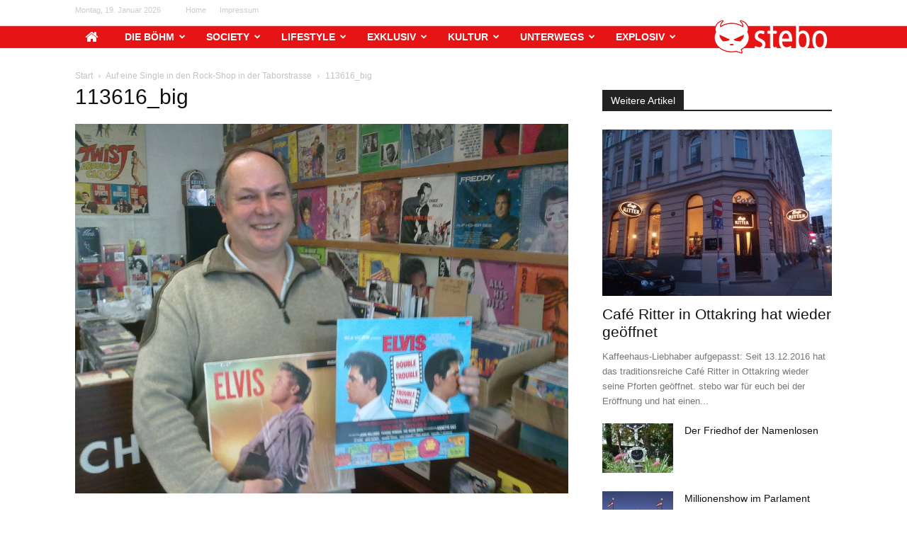

--- FILE ---
content_type: text/html; charset=UTF-8
request_url: https://stebo.at/2014/04/17/auf-eine-single-in-den-rock-shop-in-der-taborstrasse/113616_big/
body_size: 18024
content:
<!doctype html >
<!--[if IE 8]>    <html class="ie8" lang="en"> <![endif]-->
<!--[if IE 9]>    <html class="ie9" lang="en"> <![endif]-->
<!--[if gt IE 8]><!--> <html lang="de"> <!--<![endif]-->
<head>
    <title>113616_big - stebo.at</title>
    <meta charset="UTF-8" />
    <meta name="viewport" content="width=device-width, initial-scale=1.0">
    <link rel="pingback" href="https://stebo.at/xmlrpc.php" />
    <meta name='robots' content='index, follow, max-image-preview:large, max-snippet:-1, max-video-preview:-1' />
	<style>img:is([sizes="auto" i], [sizes^="auto," i]) { contain-intrinsic-size: 3000px 1500px }</style>
	<link rel="icon" type="image/png" href="https://stebo.at/wp-content/uploads/2015/02/02/favicon-300x300.png">
	<!-- This site is optimized with the Yoast SEO plugin v26.2 - https://yoast.com/wordpress/plugins/seo/ -->
	<link rel="canonical" href="https://stebo.at/2014/04/17/auf-eine-single-in-den-rock-shop-in-der-taborstrasse/113616_big/" />
	<meta property="og:locale" content="de_DE" />
	<meta property="og:type" content="article" />
	<meta property="og:title" content="113616_big - stebo.at" />
	<meta property="og:url" content="https://stebo.at/2014/04/17/auf-eine-single-in-den-rock-shop-in-der-taborstrasse/113616_big/" />
	<meta property="og:site_name" content="stebo.at" />
	<meta property="og:image" content="https://stebo.at/2014/04/17/auf-eine-single-in-den-rock-shop-in-der-taborstrasse/113616_big" />
	<meta property="og:image:width" content="1024" />
	<meta property="og:image:height" content="768" />
	<meta property="og:image:type" content="image/jpeg" />
	<script type="application/ld+json" class="yoast-schema-graph">{"@context":"https://schema.org","@graph":[{"@type":"WebPage","@id":"https://stebo.at/2014/04/17/auf-eine-single-in-den-rock-shop-in-der-taborstrasse/113616_big/","url":"https://stebo.at/2014/04/17/auf-eine-single-in-den-rock-shop-in-der-taborstrasse/113616_big/","name":"113616_big - stebo.at","isPartOf":{"@id":"https://www.stebo.at/#website"},"primaryImageOfPage":{"@id":"https://stebo.at/2014/04/17/auf-eine-single-in-den-rock-shop-in-der-taborstrasse/113616_big/#primaryimage"},"image":{"@id":"https://stebo.at/2014/04/17/auf-eine-single-in-den-rock-shop-in-der-taborstrasse/113616_big/#primaryimage"},"thumbnailUrl":"https://stebo.at/wp-content/uploads/2014/04/17/2123/113616_big.jpg","datePublished":"2014-11-24T23:21:03+00:00","breadcrumb":{"@id":"https://stebo.at/2014/04/17/auf-eine-single-in-den-rock-shop-in-der-taborstrasse/113616_big/#breadcrumb"},"inLanguage":"de","potentialAction":[{"@type":"ReadAction","target":["https://stebo.at/2014/04/17/auf-eine-single-in-den-rock-shop-in-der-taborstrasse/113616_big/"]}]},{"@type":"ImageObject","inLanguage":"de","@id":"https://stebo.at/2014/04/17/auf-eine-single-in-den-rock-shop-in-der-taborstrasse/113616_big/#primaryimage","url":"https://stebo.at/wp-content/uploads/2014/04/17/2123/113616_big.jpg","contentUrl":"https://stebo.at/wp-content/uploads/2014/04/17/2123/113616_big.jpg","width":1024,"height":768},{"@type":"BreadcrumbList","@id":"https://stebo.at/2014/04/17/auf-eine-single-in-den-rock-shop-in-der-taborstrasse/113616_big/#breadcrumb","itemListElement":[{"@type":"ListItem","position":1,"name":"Home","item":"https://www.stebo.at/"},{"@type":"ListItem","position":2,"name":"Auf eine Single in den Rock-Shop in der Taborstrasse","item":"https://stebo.at/2014/04/17/auf-eine-single-in-den-rock-shop-in-der-taborstrasse/"},{"@type":"ListItem","position":3,"name":"113616_big"}]},{"@type":"WebSite","@id":"https://www.stebo.at/#website","url":"https://www.stebo.at/","name":"stebo.at","description":"","potentialAction":[{"@type":"SearchAction","target":{"@type":"EntryPoint","urlTemplate":"https://www.stebo.at/?s={search_term_string}"},"query-input":{"@type":"PropertyValueSpecification","valueRequired":true,"valueName":"search_term_string"}}],"inLanguage":"de"}]}</script>
	<!-- / Yoast SEO plugin. -->


<link rel="alternate" type="application/rss+xml" title="stebo.at &raquo; Feed" href="https://stebo.at/feed/" />
<link rel="alternate" type="application/rss+xml" title="stebo.at &raquo; Kommentar-Feed" href="https://stebo.at/comments/feed/" />
<link rel="alternate" type="application/rss+xml" title="stebo.at &raquo; 113616_big-Kommentar-Feed" href="https://stebo.at/2014/04/17/auf-eine-single-in-den-rock-shop-in-der-taborstrasse/113616_big/feed/" />
<script type="text/javascript">
/* <![CDATA[ */
window._wpemojiSettings = {"baseUrl":"https:\/\/s.w.org\/images\/core\/emoji\/16.0.1\/72x72\/","ext":".png","svgUrl":"https:\/\/s.w.org\/images\/core\/emoji\/16.0.1\/svg\/","svgExt":".svg","source":{"concatemoji":"https:\/\/stebo.at\/wp-includes\/js\/wp-emoji-release.min.js?ver=6.8.3"}};
/*! This file is auto-generated */
!function(s,n){var o,i,e;function c(e){try{var t={supportTests:e,timestamp:(new Date).valueOf()};sessionStorage.setItem(o,JSON.stringify(t))}catch(e){}}function p(e,t,n){e.clearRect(0,0,e.canvas.width,e.canvas.height),e.fillText(t,0,0);var t=new Uint32Array(e.getImageData(0,0,e.canvas.width,e.canvas.height).data),a=(e.clearRect(0,0,e.canvas.width,e.canvas.height),e.fillText(n,0,0),new Uint32Array(e.getImageData(0,0,e.canvas.width,e.canvas.height).data));return t.every(function(e,t){return e===a[t]})}function u(e,t){e.clearRect(0,0,e.canvas.width,e.canvas.height),e.fillText(t,0,0);for(var n=e.getImageData(16,16,1,1),a=0;a<n.data.length;a++)if(0!==n.data[a])return!1;return!0}function f(e,t,n,a){switch(t){case"flag":return n(e,"\ud83c\udff3\ufe0f\u200d\u26a7\ufe0f","\ud83c\udff3\ufe0f\u200b\u26a7\ufe0f")?!1:!n(e,"\ud83c\udde8\ud83c\uddf6","\ud83c\udde8\u200b\ud83c\uddf6")&&!n(e,"\ud83c\udff4\udb40\udc67\udb40\udc62\udb40\udc65\udb40\udc6e\udb40\udc67\udb40\udc7f","\ud83c\udff4\u200b\udb40\udc67\u200b\udb40\udc62\u200b\udb40\udc65\u200b\udb40\udc6e\u200b\udb40\udc67\u200b\udb40\udc7f");case"emoji":return!a(e,"\ud83e\udedf")}return!1}function g(e,t,n,a){var r="undefined"!=typeof WorkerGlobalScope&&self instanceof WorkerGlobalScope?new OffscreenCanvas(300,150):s.createElement("canvas"),o=r.getContext("2d",{willReadFrequently:!0}),i=(o.textBaseline="top",o.font="600 32px Arial",{});return e.forEach(function(e){i[e]=t(o,e,n,a)}),i}function t(e){var t=s.createElement("script");t.src=e,t.defer=!0,s.head.appendChild(t)}"undefined"!=typeof Promise&&(o="wpEmojiSettingsSupports",i=["flag","emoji"],n.supports={everything:!0,everythingExceptFlag:!0},e=new Promise(function(e){s.addEventListener("DOMContentLoaded",e,{once:!0})}),new Promise(function(t){var n=function(){try{var e=JSON.parse(sessionStorage.getItem(o));if("object"==typeof e&&"number"==typeof e.timestamp&&(new Date).valueOf()<e.timestamp+604800&&"object"==typeof e.supportTests)return e.supportTests}catch(e){}return null}();if(!n){if("undefined"!=typeof Worker&&"undefined"!=typeof OffscreenCanvas&&"undefined"!=typeof URL&&URL.createObjectURL&&"undefined"!=typeof Blob)try{var e="postMessage("+g.toString()+"("+[JSON.stringify(i),f.toString(),p.toString(),u.toString()].join(",")+"));",a=new Blob([e],{type:"text/javascript"}),r=new Worker(URL.createObjectURL(a),{name:"wpTestEmojiSupports"});return void(r.onmessage=function(e){c(n=e.data),r.terminate(),t(n)})}catch(e){}c(n=g(i,f,p,u))}t(n)}).then(function(e){for(var t in e)n.supports[t]=e[t],n.supports.everything=n.supports.everything&&n.supports[t],"flag"!==t&&(n.supports.everythingExceptFlag=n.supports.everythingExceptFlag&&n.supports[t]);n.supports.everythingExceptFlag=n.supports.everythingExceptFlag&&!n.supports.flag,n.DOMReady=!1,n.readyCallback=function(){n.DOMReady=!0}}).then(function(){return e}).then(function(){var e;n.supports.everything||(n.readyCallback(),(e=n.source||{}).concatemoji?t(e.concatemoji):e.wpemoji&&e.twemoji&&(t(e.twemoji),t(e.wpemoji)))}))}((window,document),window._wpemojiSettings);
/* ]]> */
</script>
<style id='wp-emoji-styles-inline-css' type='text/css'>

	img.wp-smiley, img.emoji {
		display: inline !important;
		border: none !important;
		box-shadow: none !important;
		height: 1em !important;
		width: 1em !important;
		margin: 0 0.07em !important;
		vertical-align: -0.1em !important;
		background: none !important;
		padding: 0 !important;
	}
</style>
<style id='classic-theme-styles-inline-css' type='text/css'>
/*! This file is auto-generated */
.wp-block-button__link{color:#fff;background-color:#32373c;border-radius:9999px;box-shadow:none;text-decoration:none;padding:calc(.667em + 2px) calc(1.333em + 2px);font-size:1.125em}.wp-block-file__button{background:#32373c;color:#fff;text-decoration:none}
</style>
<style id='global-styles-inline-css' type='text/css'>
:root{--wp--preset--aspect-ratio--square: 1;--wp--preset--aspect-ratio--4-3: 4/3;--wp--preset--aspect-ratio--3-4: 3/4;--wp--preset--aspect-ratio--3-2: 3/2;--wp--preset--aspect-ratio--2-3: 2/3;--wp--preset--aspect-ratio--16-9: 16/9;--wp--preset--aspect-ratio--9-16: 9/16;--wp--preset--color--black: #000000;--wp--preset--color--cyan-bluish-gray: #abb8c3;--wp--preset--color--white: #ffffff;--wp--preset--color--pale-pink: #f78da7;--wp--preset--color--vivid-red: #cf2e2e;--wp--preset--color--luminous-vivid-orange: #ff6900;--wp--preset--color--luminous-vivid-amber: #fcb900;--wp--preset--color--light-green-cyan: #7bdcb5;--wp--preset--color--vivid-green-cyan: #00d084;--wp--preset--color--pale-cyan-blue: #8ed1fc;--wp--preset--color--vivid-cyan-blue: #0693e3;--wp--preset--color--vivid-purple: #9b51e0;--wp--preset--gradient--vivid-cyan-blue-to-vivid-purple: linear-gradient(135deg,rgba(6,147,227,1) 0%,rgb(155,81,224) 100%);--wp--preset--gradient--light-green-cyan-to-vivid-green-cyan: linear-gradient(135deg,rgb(122,220,180) 0%,rgb(0,208,130) 100%);--wp--preset--gradient--luminous-vivid-amber-to-luminous-vivid-orange: linear-gradient(135deg,rgba(252,185,0,1) 0%,rgba(255,105,0,1) 100%);--wp--preset--gradient--luminous-vivid-orange-to-vivid-red: linear-gradient(135deg,rgba(255,105,0,1) 0%,rgb(207,46,46) 100%);--wp--preset--gradient--very-light-gray-to-cyan-bluish-gray: linear-gradient(135deg,rgb(238,238,238) 0%,rgb(169,184,195) 100%);--wp--preset--gradient--cool-to-warm-spectrum: linear-gradient(135deg,rgb(74,234,220) 0%,rgb(151,120,209) 20%,rgb(207,42,186) 40%,rgb(238,44,130) 60%,rgb(251,105,98) 80%,rgb(254,248,76) 100%);--wp--preset--gradient--blush-light-purple: linear-gradient(135deg,rgb(255,206,236) 0%,rgb(152,150,240) 100%);--wp--preset--gradient--blush-bordeaux: linear-gradient(135deg,rgb(254,205,165) 0%,rgb(254,45,45) 50%,rgb(107,0,62) 100%);--wp--preset--gradient--luminous-dusk: linear-gradient(135deg,rgb(255,203,112) 0%,rgb(199,81,192) 50%,rgb(65,88,208) 100%);--wp--preset--gradient--pale-ocean: linear-gradient(135deg,rgb(255,245,203) 0%,rgb(182,227,212) 50%,rgb(51,167,181) 100%);--wp--preset--gradient--electric-grass: linear-gradient(135deg,rgb(202,248,128) 0%,rgb(113,206,126) 100%);--wp--preset--gradient--midnight: linear-gradient(135deg,rgb(2,3,129) 0%,rgb(40,116,252) 100%);--wp--preset--font-size--small: 11px;--wp--preset--font-size--medium: 20px;--wp--preset--font-size--large: 32px;--wp--preset--font-size--x-large: 42px;--wp--preset--font-size--regular: 15px;--wp--preset--font-size--larger: 50px;--wp--preset--spacing--20: 0.44rem;--wp--preset--spacing--30: 0.67rem;--wp--preset--spacing--40: 1rem;--wp--preset--spacing--50: 1.5rem;--wp--preset--spacing--60: 2.25rem;--wp--preset--spacing--70: 3.38rem;--wp--preset--spacing--80: 5.06rem;--wp--preset--shadow--natural: 6px 6px 9px rgba(0, 0, 0, 0.2);--wp--preset--shadow--deep: 12px 12px 50px rgba(0, 0, 0, 0.4);--wp--preset--shadow--sharp: 6px 6px 0px rgba(0, 0, 0, 0.2);--wp--preset--shadow--outlined: 6px 6px 0px -3px rgba(255, 255, 255, 1), 6px 6px rgba(0, 0, 0, 1);--wp--preset--shadow--crisp: 6px 6px 0px rgba(0, 0, 0, 1);}:where(.is-layout-flex){gap: 0.5em;}:where(.is-layout-grid){gap: 0.5em;}body .is-layout-flex{display: flex;}.is-layout-flex{flex-wrap: wrap;align-items: center;}.is-layout-flex > :is(*, div){margin: 0;}body .is-layout-grid{display: grid;}.is-layout-grid > :is(*, div){margin: 0;}:where(.wp-block-columns.is-layout-flex){gap: 2em;}:where(.wp-block-columns.is-layout-grid){gap: 2em;}:where(.wp-block-post-template.is-layout-flex){gap: 1.25em;}:where(.wp-block-post-template.is-layout-grid){gap: 1.25em;}.has-black-color{color: var(--wp--preset--color--black) !important;}.has-cyan-bluish-gray-color{color: var(--wp--preset--color--cyan-bluish-gray) !important;}.has-white-color{color: var(--wp--preset--color--white) !important;}.has-pale-pink-color{color: var(--wp--preset--color--pale-pink) !important;}.has-vivid-red-color{color: var(--wp--preset--color--vivid-red) !important;}.has-luminous-vivid-orange-color{color: var(--wp--preset--color--luminous-vivid-orange) !important;}.has-luminous-vivid-amber-color{color: var(--wp--preset--color--luminous-vivid-amber) !important;}.has-light-green-cyan-color{color: var(--wp--preset--color--light-green-cyan) !important;}.has-vivid-green-cyan-color{color: var(--wp--preset--color--vivid-green-cyan) !important;}.has-pale-cyan-blue-color{color: var(--wp--preset--color--pale-cyan-blue) !important;}.has-vivid-cyan-blue-color{color: var(--wp--preset--color--vivid-cyan-blue) !important;}.has-vivid-purple-color{color: var(--wp--preset--color--vivid-purple) !important;}.has-black-background-color{background-color: var(--wp--preset--color--black) !important;}.has-cyan-bluish-gray-background-color{background-color: var(--wp--preset--color--cyan-bluish-gray) !important;}.has-white-background-color{background-color: var(--wp--preset--color--white) !important;}.has-pale-pink-background-color{background-color: var(--wp--preset--color--pale-pink) !important;}.has-vivid-red-background-color{background-color: var(--wp--preset--color--vivid-red) !important;}.has-luminous-vivid-orange-background-color{background-color: var(--wp--preset--color--luminous-vivid-orange) !important;}.has-luminous-vivid-amber-background-color{background-color: var(--wp--preset--color--luminous-vivid-amber) !important;}.has-light-green-cyan-background-color{background-color: var(--wp--preset--color--light-green-cyan) !important;}.has-vivid-green-cyan-background-color{background-color: var(--wp--preset--color--vivid-green-cyan) !important;}.has-pale-cyan-blue-background-color{background-color: var(--wp--preset--color--pale-cyan-blue) !important;}.has-vivid-cyan-blue-background-color{background-color: var(--wp--preset--color--vivid-cyan-blue) !important;}.has-vivid-purple-background-color{background-color: var(--wp--preset--color--vivid-purple) !important;}.has-black-border-color{border-color: var(--wp--preset--color--black) !important;}.has-cyan-bluish-gray-border-color{border-color: var(--wp--preset--color--cyan-bluish-gray) !important;}.has-white-border-color{border-color: var(--wp--preset--color--white) !important;}.has-pale-pink-border-color{border-color: var(--wp--preset--color--pale-pink) !important;}.has-vivid-red-border-color{border-color: var(--wp--preset--color--vivid-red) !important;}.has-luminous-vivid-orange-border-color{border-color: var(--wp--preset--color--luminous-vivid-orange) !important;}.has-luminous-vivid-amber-border-color{border-color: var(--wp--preset--color--luminous-vivid-amber) !important;}.has-light-green-cyan-border-color{border-color: var(--wp--preset--color--light-green-cyan) !important;}.has-vivid-green-cyan-border-color{border-color: var(--wp--preset--color--vivid-green-cyan) !important;}.has-pale-cyan-blue-border-color{border-color: var(--wp--preset--color--pale-cyan-blue) !important;}.has-vivid-cyan-blue-border-color{border-color: var(--wp--preset--color--vivid-cyan-blue) !important;}.has-vivid-purple-border-color{border-color: var(--wp--preset--color--vivid-purple) !important;}.has-vivid-cyan-blue-to-vivid-purple-gradient-background{background: var(--wp--preset--gradient--vivid-cyan-blue-to-vivid-purple) !important;}.has-light-green-cyan-to-vivid-green-cyan-gradient-background{background: var(--wp--preset--gradient--light-green-cyan-to-vivid-green-cyan) !important;}.has-luminous-vivid-amber-to-luminous-vivid-orange-gradient-background{background: var(--wp--preset--gradient--luminous-vivid-amber-to-luminous-vivid-orange) !important;}.has-luminous-vivid-orange-to-vivid-red-gradient-background{background: var(--wp--preset--gradient--luminous-vivid-orange-to-vivid-red) !important;}.has-very-light-gray-to-cyan-bluish-gray-gradient-background{background: var(--wp--preset--gradient--very-light-gray-to-cyan-bluish-gray) !important;}.has-cool-to-warm-spectrum-gradient-background{background: var(--wp--preset--gradient--cool-to-warm-spectrum) !important;}.has-blush-light-purple-gradient-background{background: var(--wp--preset--gradient--blush-light-purple) !important;}.has-blush-bordeaux-gradient-background{background: var(--wp--preset--gradient--blush-bordeaux) !important;}.has-luminous-dusk-gradient-background{background: var(--wp--preset--gradient--luminous-dusk) !important;}.has-pale-ocean-gradient-background{background: var(--wp--preset--gradient--pale-ocean) !important;}.has-electric-grass-gradient-background{background: var(--wp--preset--gradient--electric-grass) !important;}.has-midnight-gradient-background{background: var(--wp--preset--gradient--midnight) !important;}.has-small-font-size{font-size: var(--wp--preset--font-size--small) !important;}.has-medium-font-size{font-size: var(--wp--preset--font-size--medium) !important;}.has-large-font-size{font-size: var(--wp--preset--font-size--large) !important;}.has-x-large-font-size{font-size: var(--wp--preset--font-size--x-large) !important;}
:where(.wp-block-post-template.is-layout-flex){gap: 1.25em;}:where(.wp-block-post-template.is-layout-grid){gap: 1.25em;}
:where(.wp-block-columns.is-layout-flex){gap: 2em;}:where(.wp-block-columns.is-layout-grid){gap: 2em;}
:root :where(.wp-block-pullquote){font-size: 1.5em;line-height: 1.6;}
</style>
<link rel='stylesheet' id='contact-form-7-css' href='https://stebo.at/wp-content/plugins/contact-form-7/includes/css/styles.css?ver=6.1.2' type='text/css' media='all' />
<link rel='stylesheet' id='font-awesome-four-css' href='https://stebo.at/wp-content/plugins/font-awesome-4-menus/css/font-awesome.min.css?ver=4.7.0' type='text/css' media='all' />
<link rel='stylesheet' id='td-plugin-newsletter-css' href='https://stebo.at/wp-content/plugins/td-newsletter/style.css?ver=12.7.3' type='text/css' media='all' />
<link rel='stylesheet' id='td-plugin-multi-purpose-css' href='https://stebo.at/wp-content/plugins/td-composer/td-multi-purpose/style.css?ver=7cd248d7ca13c255207c3f8b916c3f00' type='text/css' media='all' />
<link rel='stylesheet' id='td-theme-css' href='https://stebo.at/wp-content/themes/stebo/style.css?ver=1' type='text/css' media='all' />
<style id='td-theme-inline-css' type='text/css'>@media (max-width:767px){.td-header-desktop-wrap{display:none}}@media (min-width:767px){.td-header-mobile-wrap{display:none}}</style>
<link rel='stylesheet' id='js_composer_front-css' href='https://stebo.at/wp-content/plugins/js_composer/assets/css/js_composer.min.css?ver=16.7.0' type='text/css' media='all' />
<link rel='stylesheet' id='td-legacy-framework-front-style-css' href='https://stebo.at/wp-content/plugins/td-composer/legacy/Newspaper/assets/css/td_legacy_main.css?ver=7cd248d7ca13c255207c3f8b916c3f00' type='text/css' media='all' />
<link rel='stylesheet' id='td-standard-pack-framework-front-style-css' href='https://stebo.at/wp-content/plugins/td-standard-pack/Newspaper/assets/css/td_standard_pack_main.css?ver=c12e6da63ed2f212e87e44e5e9b9a302' type='text/css' media='all' />
<link rel='stylesheet' id='tdb_style_cloud_templates_front-css' href='https://stebo.at/wp-content/plugins/td-cloud-library/assets/css/tdb_main.css?ver=6127d3b6131f900b2e62bb855b13dc3b' type='text/css' media='all' />
<script type="text/javascript" src="https://stebo.at/wp-includes/js/jquery/jquery.min.js?ver=3.7.1" id="jquery-core-js"></script>
<script type="text/javascript" src="https://stebo.at/wp-includes/js/jquery/jquery-migrate.min.js?ver=3.4.1" id="jquery-migrate-js"></script>
<link rel="https://api.w.org/" href="https://stebo.at/wp-json/" /><link rel="alternate" title="JSON" type="application/json" href="https://stebo.at/wp-json/wp/v2/media/2226" /><link rel="EditURI" type="application/rsd+xml" title="RSD" href="https://stebo.at/xmlrpc.php?rsd" />
<meta name="generator" content="WordPress 6.8.3" />
<link rel='shortlink' href='https://stebo.at/?p=2226' />
<link rel="alternate" title="oEmbed (JSON)" type="application/json+oembed" href="https://stebo.at/wp-json/oembed/1.0/embed?url=https%3A%2F%2Fstebo.at%2F2014%2F04%2F17%2Fauf-eine-single-in-den-rock-shop-in-der-taborstrasse%2F113616_big%2F" />
<link rel="alternate" title="oEmbed (XML)" type="text/xml+oembed" href="https://stebo.at/wp-json/oembed/1.0/embed?url=https%3A%2F%2Fstebo.at%2F2014%2F04%2F17%2Fauf-eine-single-in-den-rock-shop-in-der-taborstrasse%2F113616_big%2F&#038;format=xml" />
<style>
.tdc-no-posts{display:none;}
.sf-menu  .sfHover > a{background-color:#fff !important;color: #e61414 !important;}
.sf-menu li:hover, .sf-menu li.sfHover, .sf-menu a:focus, .sf-menu a:hover, .sf-menu a:active, .sfHover{background-color:#fff !important;color: #e61414 !important;}
.current-menu-item a{color:#000 !important;background:none !important;}
.td-banner-wrap-full{display:none !important;}
.td-header-menu-wrap{background:#e61414 url('https://stebo.at/wp-content/themes/stebo/images/logo_back.png') repeat-x !important;}
.td-header-main-menu{background:none !important;padding-left: 0px !important;}
.td-icon-search{background:#e61414 url('https://stebo.at/wp-content/themes/stebo/images/stebo.png') !important;height: 48px !important;width: 170px !important;top:0 !important;}
.td-icon-search:before{content:"";}
#td-header-search-button{right:12px !important;}
.td-full-layout .td-affix {background-color:#e61414 !important;}
@media (max-width: 767px) {
.header-search-wrap .header-search {left: 60px;top: -3px;}
.td-header-wrap .td-header-menu-wrap-full, .td-header-wrap .td-header-menu-wrap, .td-header-wrap .td-header-main-menu {background:#e61414 url('https://stebo.at/wp-content/themes/stebo/images/logo_back.png') repeat-x !important;height: 48px !important;}
}
</style>    <script>
        window.tdb_global_vars = {"wpRestUrl":"https:\/\/stebo.at\/wp-json\/","permalinkStructure":"\/%year%\/%monthnum%\/%day%\/%postname%\/"};
        window.tdb_p_autoload_vars = {"isAjax":false,"isAdminBarShowing":false,"autoloadStatus":"off","origPostEditUrl":null};
    </script>
    
    <style id="tdb-global-colors">:root{--accent-color:#fff}</style>

    
	<meta name="generator" content="Powered by WPBakery Page Builder - drag and drop page builder for WordPress."/>

<!-- JS generated by theme -->

<script type="text/javascript" id="td-generated-header-js">
    
    

	    var tdBlocksArray = []; //here we store all the items for the current page

	    // td_block class - each ajax block uses a object of this class for requests
	    function tdBlock() {
		    this.id = '';
		    this.block_type = 1; //block type id (1-234 etc)
		    this.atts = '';
		    this.td_column_number = '';
		    this.td_current_page = 1; //
		    this.post_count = 0; //from wp
		    this.found_posts = 0; //from wp
		    this.max_num_pages = 0; //from wp
		    this.td_filter_value = ''; //current live filter value
		    this.is_ajax_running = false;
		    this.td_user_action = ''; // load more or infinite loader (used by the animation)
		    this.header_color = '';
		    this.ajax_pagination_infinite_stop = ''; //show load more at page x
	    }

        // td_js_generator - mini detector
        ( function () {
            var htmlTag = document.getElementsByTagName("html")[0];

	        if ( navigator.userAgent.indexOf("MSIE 10.0") > -1 ) {
                htmlTag.className += ' ie10';
            }

            if ( !!navigator.userAgent.match(/Trident.*rv\:11\./) ) {
                htmlTag.className += ' ie11';
            }

	        if ( navigator.userAgent.indexOf("Edge") > -1 ) {
                htmlTag.className += ' ieEdge';
            }

            if ( /(iPad|iPhone|iPod)/g.test(navigator.userAgent) ) {
                htmlTag.className += ' td-md-is-ios';
            }

            var user_agent = navigator.userAgent.toLowerCase();
            if ( user_agent.indexOf("android") > -1 ) {
                htmlTag.className += ' td-md-is-android';
            }

            if ( -1 !== navigator.userAgent.indexOf('Mac OS X')  ) {
                htmlTag.className += ' td-md-is-os-x';
            }

            if ( /chrom(e|ium)/.test(navigator.userAgent.toLowerCase()) ) {
               htmlTag.className += ' td-md-is-chrome';
            }

            if ( -1 !== navigator.userAgent.indexOf('Firefox') ) {
                htmlTag.className += ' td-md-is-firefox';
            }

            if ( -1 !== navigator.userAgent.indexOf('Safari') && -1 === navigator.userAgent.indexOf('Chrome') ) {
                htmlTag.className += ' td-md-is-safari';
            }

            if( -1 !== navigator.userAgent.indexOf('IEMobile') ){
                htmlTag.className += ' td-md-is-iemobile';
            }

        })();

        var tdLocalCache = {};

        ( function () {
            "use strict";

            tdLocalCache = {
                data: {},
                remove: function (resource_id) {
                    delete tdLocalCache.data[resource_id];
                },
                exist: function (resource_id) {
                    return tdLocalCache.data.hasOwnProperty(resource_id) && tdLocalCache.data[resource_id] !== null;
                },
                get: function (resource_id) {
                    return tdLocalCache.data[resource_id];
                },
                set: function (resource_id, cachedData) {
                    tdLocalCache.remove(resource_id);
                    tdLocalCache.data[resource_id] = cachedData;
                }
            };
        })();

    
    
var td_viewport_interval_list=[{"limitBottom":767,"sidebarWidth":228},{"limitBottom":1018,"sidebarWidth":300},{"limitBottom":1140,"sidebarWidth":324}];
var td_animation_stack_effect="type0";
var tds_animation_stack=true;
var td_animation_stack_specific_selectors=".entry-thumb, img, .td-lazy-img";
var td_animation_stack_general_selectors=".td-animation-stack img, .td-animation-stack .entry-thumb, .post img, .td-animation-stack .td-lazy-img";
var tdc_is_installed="yes";
var tdc_domain_active=false;
var td_ajax_url="https:\/\/stebo.at\/wp-admin\/admin-ajax.php?td_theme_name=Newspaper&v=12.7.3";
var td_get_template_directory_uri="https:\/\/stebo.at\/wp-content\/plugins\/td-composer\/legacy\/common";
var tds_snap_menu="snap";
var tds_logo_on_sticky="";
var tds_header_style="3";
var td_please_wait="Bitte warten...";
var td_email_user_pass_incorrect="Benutzername oder Passwort falsch!";
var td_email_user_incorrect="E-Mail-Adresse oder Benutzername falsch!";
var td_email_incorrect="E-Mail-Adresse nicht korrekt!";
var td_user_incorrect="Username incorrect!";
var td_email_user_empty="Email or username empty!";
var td_pass_empty="Pass empty!";
var td_pass_pattern_incorrect="Invalid Pass Pattern!";
var td_retype_pass_incorrect="Retyped Pass incorrect!";
var tds_more_articles_on_post_enable="show";
var tds_more_articles_on_post_time_to_wait="";
var tds_more_articles_on_post_pages_distance_from_top=0;
var tds_captcha="";
var tds_theme_color_site_wide="#e61414";
var tds_smart_sidebar="";
var tdThemeName="Newspaper";
var tdThemeNameWl="Newspaper";
var td_magnific_popup_translation_tPrev="Vorherige (Pfeiltaste links)";
var td_magnific_popup_translation_tNext="Weiter (rechte Pfeiltaste)";
var td_magnific_popup_translation_tCounter="%curr% von %total%";
var td_magnific_popup_translation_ajax_tError="Der Inhalt von %url% konnte nicht geladen werden.";
var td_magnific_popup_translation_image_tError="Das Bild #%curr% konnte nicht geladen werden.";
var tdBlockNonce="ef3f1e5d37";
var tdMobileMenu="enabled";
var tdMobileSearch="enabled";
var tdDateNamesI18n={"month_names":["Januar","Februar","M\u00e4rz","April","Mai","Juni","Juli","August","September","Oktober","November","Dezember"],"month_names_short":["Jan.","Feb.","M\u00e4rz","Apr.","Mai","Juni","Juli","Aug.","Sep.","Okt.","Nov.","Dez."],"day_names":["Sonntag","Montag","Dienstag","Mittwoch","Donnerstag","Freitag","Samstag"],"day_names_short":["So.","Mo.","Di.","Mi.","Do.","Fr.","Sa."]};
var tdb_modal_confirm="Speichern";
var tdb_modal_cancel="Stornieren";
var tdb_modal_confirm_alt="Ja";
var tdb_modal_cancel_alt="NEIN";
var td_deploy_mode="deploy";
var td_ad_background_click_link="";
var td_ad_background_click_target="";
</script>




<script type="application/ld+json">
    {
        "@context": "https://schema.org",
        "@type": "BreadcrumbList",
        "itemListElement": [
            {
                "@type": "ListItem",
                "position": 1,
                "item": {
                    "@type": "WebSite",
                    "@id": "https://stebo.at/",
                    "name": "Start"
                }
            },
            {
                "@type": "ListItem",
                "position": 2,
                    "item": {
                    "@type": "WebPage",
                    "@id": "https://stebo.at/2014/04/17/auf-eine-single-in-den-rock-shop-in-der-taborstrasse/",
                    "name": "Auf eine Single in den Rock-Shop in der Taborstrasse"
                }
            }
            ,{
                "@type": "ListItem",
                "position": 3,
                    "item": {
                    "@type": "WebPage",
                    "@id": "",
                    "name": "113616_big"                                
                }
            }    
        ]
    }
</script>

<!-- Button style compiled by theme -->

<style>.tdm-btn-style1{background-color:#e61414}.tdm-btn-style2:before{border-color:#e61414}.tdm-btn-style2{color:#e61414}.tdm-btn-style3{-webkit-box-shadow:0 2px 16px #e61414;-moz-box-shadow:0 2px 16px #e61414;box-shadow:0 2px 16px #e61414}.tdm-btn-style3:hover{-webkit-box-shadow:0 4px 26px #e61414;-moz-box-shadow:0 4px 26px #e61414;box-shadow:0 4px 26px #e61414}</style>

<noscript><style> .wpb_animate_when_almost_visible { opacity: 1; }</style></noscript>	<style id="tdw-css-placeholder"></style></head>

<body class="attachment wp-singular attachment-template-default single single-attachment postid-2226 attachmentid-2226 attachment-jpeg wp-theme-Newspaper wp-child-theme-stebo td-standard-pack 113616_big global-block-template-1 white-menu wpb-js-composer js-comp-ver-16.7.0 vc_responsive td-animation-stack-type0 td-full-layout" itemscope="itemscope" itemtype="https://schema.org/WebPage">


    <div class="td-menu-background" style="visibility:hidden"></div>
<div id="td-mobile-nav" style="visibility:hidden">
    <div class="td-mobile-container">
        <!-- mobile menu top section -->
        <div class="td-menu-socials-wrap">
            <!-- socials -->
            <div class="td-menu-socials">
                            </div>
            <!-- close button -->
            <div class="td-mobile-close">
                <span><i class="td-icon-close-mobile"></i></span>
            </div>
        </div>

        <!-- login section -->
        
        <!-- menu section -->
        <div class="td-mobile-content">
            <div class="menu-main-container"><ul id="menu-main" class="td-mobile-main-menu"><li id="menu-item-2868" class="menu-item menu-item-type-post_type menu-item-object-page menu-item-home menu-item-first menu-item-2868"><a href="https://stebo.at/"><i class="fa fa-home"></i></a></li>
<li id="menu-item-2645" class="menu-item menu-item-type-taxonomy menu-item-object-category menu-item-has-children menu-item-2645"><a href="https://stebo.at/category/die-boehm/die-boehm-war-da/">Die Böhm<i class="td-icon-menu-right td-element-after"></i></a>
<ul class="sub-menu">
	<li id="menu-item-3356" class="menu-item menu-item-type-taxonomy menu-item-object-category menu-item-3356"><a href="https://stebo.at/category/die-boehm/die-boehm-war-da/">Die Böhm war da</a></li>
	<li id="menu-item-3357" class="menu-item menu-item-type-taxonomy menu-item-object-category menu-item-3357"><a href="https://stebo.at/category/die-boehm/die-boehm-testet/">Die Böhm testet</a></li>
</ul>
</li>
<li id="menu-item-2646" class="menu-item menu-item-type-taxonomy menu-item-object-category menu-item-has-children menu-item-2646"><a href="https://stebo.at/category/exklusiv/erlesenes/">Society<i class="td-icon-menu-right td-element-after"></i></a>
<ul class="sub-menu">
	<li id="menu-item-3358" class="menu-item menu-item-type-taxonomy menu-item-object-category menu-item-3358"><a href="https://stebo.at/category/society/events/">Events</a></li>
	<li id="menu-item-3359" class="menu-item menu-item-type-taxonomy menu-item-object-category menu-item-3359"><a href="https://stebo.at/category/society/stars-gesellschaft/">Stars &amp; Gesellschaft</a></li>
</ul>
</li>
<li id="menu-item-2647" class="menu-item menu-item-type-taxonomy menu-item-object-category menu-item-has-children menu-item-2647"><a href="https://stebo.at/category/society/events/">Lifestyle<i class="td-icon-menu-right td-element-after"></i></a>
<ul class="sub-menu">
	<li id="menu-item-3360" class="menu-item menu-item-type-taxonomy menu-item-object-category menu-item-3360"><a href="https://stebo.at/category/lifestyle/kulinarisches/">Kulinarisches</a></li>
	<li id="menu-item-3361" class="menu-item menu-item-type-taxonomy menu-item-object-category menu-item-3361"><a href="https://stebo.at/category/lifestyle/lokal/">Lokal</a></li>
</ul>
</li>
<li id="menu-item-2648" class="menu-item menu-item-type-taxonomy menu-item-object-category menu-item-has-children menu-item-2648"><a href="https://stebo.at/category/exklusiv/interview/">Exklusiv<i class="td-icon-menu-right td-element-after"></i></a>
<ul class="sub-menu">
	<li id="menu-item-3362" class="menu-item menu-item-type-taxonomy menu-item-object-category menu-item-3362"><a href="https://stebo.at/category/exklusiv/erlesenes/">Erlesenes</a></li>
	<li id="menu-item-3363" class="menu-item menu-item-type-taxonomy menu-item-object-category menu-item-3363"><a href="https://stebo.at/category/exklusiv/interview/">Interview</a></li>
</ul>
</li>
<li id="menu-item-2649" class="menu-item menu-item-type-taxonomy menu-item-object-category menu-item-has-children menu-item-2649"><a href="https://stebo.at/category/lifestyle/kulinarisches/">Kultur<i class="td-icon-menu-right td-element-after"></i></a>
<ul class="sub-menu">
	<li id="menu-item-3364" class="menu-item menu-item-type-taxonomy menu-item-object-category menu-item-3364"><a href="https://stebo.at/category/kultur/kunst-kulturelles/">Kunst &amp; Kulturelles</a></li>
	<li id="menu-item-3365" class="menu-item menu-item-type-taxonomy menu-item-object-category menu-item-3365"><a href="https://stebo.at/category/kultur/museen/">Museen</a></li>
	<li id="menu-item-3366" class="menu-item menu-item-type-taxonomy menu-item-object-category menu-item-3366"><a href="https://stebo.at/category/kultur/musik/">Musik</a></li>
</ul>
</li>
<li id="menu-item-2650" class="menu-item menu-item-type-taxonomy menu-item-object-category menu-item-has-children menu-item-2650"><a href="https://stebo.at/category/kultur/kunst-kulturelles/">Unterwegs<i class="td-icon-menu-right td-element-after"></i></a>
<ul class="sub-menu">
	<li id="menu-item-3367" class="menu-item menu-item-type-taxonomy menu-item-object-category menu-item-3367"><a href="https://stebo.at/category/unterwegs/lokales/">Lokales</a></li>
	<li id="menu-item-3368" class="menu-item menu-item-type-taxonomy menu-item-object-category menu-item-3368"><a href="https://stebo.at/category/unterwegs/motor-sport/">Motor &amp; Sport</a></li>
	<li id="menu-item-3369" class="menu-item menu-item-type-taxonomy menu-item-object-category menu-item-3369"><a href="https://stebo.at/category/unterwegs/reise/">Reise</a></li>
</ul>
</li>
<li id="menu-item-2651" class="menu-item menu-item-type-taxonomy menu-item-object-category menu-item-has-children menu-item-2651"><a href="https://stebo.at/category/explosiv/kurioses/">Explosiv<i class="td-icon-menu-right td-element-after"></i></a>
<ul class="sub-menu">
	<li id="menu-item-3370" class="menu-item menu-item-type-taxonomy menu-item-object-category menu-item-3370"><a href="https://stebo.at/category/explosiv/kurioses/">Kurioses</a></li>
	<li id="menu-item-3371" class="menu-item menu-item-type-taxonomy menu-item-object-category menu-item-3371"><a href="https://stebo.at/category/explosiv/wtf/">WTF?</a></li>
</ul>
</li>
</ul></div>        </div>
    </div>

    <!-- register/login section -->
    </div><div class="td-search-background" style="visibility:hidden"></div>
<div class="td-search-wrap-mob" style="visibility:hidden">
	<div class="td-drop-down-search">
		<form method="get" class="td-search-form" action="https://stebo.at/">
			<!-- close button -->
			<div class="td-search-close">
				<span><i class="td-icon-close-mobile"></i></span>
			</div>
			<div role="search" class="td-search-input">
				<span>Suche</span>
				<input id="td-header-search-mob" type="text" value="" name="s" autocomplete="off" />
			</div>
		</form>
		<div id="td-aj-search-mob" class="td-ajax-search-flex"></div>
	</div>
</div>

    <div id="td-outer-wrap" class="td-theme-wrap">
    
        
            <div class="tdc-header-wrap ">

            <!--
Header style 3
-->


<div class="td-header-wrap td-header-style-3 ">
    
    <div class="td-header-top-menu-full td-container-wrap ">
        <div class="td-container td-header-row td-header-top-menu">
            
    <div class="top-bar-style-1">
        
<div class="td-header-sp-top-menu">


	        <div class="td_data_time">
            <div >

                Montag, 19. Januar 2026
            </div>
        </div>
    <div class="menu-top-container"><ul id="menu-top" class="top-header-menu"><li id="menu-item-2372" class="menu-item menu-item-type-post_type menu-item-object-page menu-item-home menu-item-first td-menu-item td-normal-menu menu-item-2372"><a href="https://stebo.at/">Home</a></li>
<li id="menu-item-2367" class="menu-item menu-item-type-post_type menu-item-object-page menu-item-privacy-policy td-menu-item td-normal-menu menu-item-2367"><a rel="privacy-policy" href="https://stebo.at/impressum/">Impressum</a></li>
</ul></div></div>
        <div class="td-header-sp-top-widget">
    
    </div>

    </div>

<!-- LOGIN MODAL -->

                <div id="login-form" class="white-popup-block mfp-hide mfp-with-anim td-login-modal-wrap">
                    <div class="td-login-wrap">
                        <a href="#" aria-label="Back" class="td-back-button"><i class="td-icon-modal-back"></i></a>
                        <div id="td-login-div" class="td-login-form-div td-display-block">
                            <div class="td-login-panel-title">Anmelden</div>
                            <div class="td-login-panel-descr">Herzlich willkommen! Melden Sie sich an</div>
                            <div class="td_display_err"></div>
                            <form id="loginForm" action="#" method="post">
                                <div class="td-login-inputs"><input class="td-login-input" autocomplete="username" type="text" name="login_email" id="login_email" value="" required><label for="login_email">Ihr Benutzername</label></div>
                                <div class="td-login-inputs"><input class="td-login-input" autocomplete="current-password" type="password" name="login_pass" id="login_pass" value="" required><label for="login_pass">Ihr Passwort</label></div>
                                <input type="button"  name="login_button" id="login_button" class="wpb_button btn td-login-button" value="Anmeldung">
                                
                            </form>

                            

                            <div class="td-login-info-text"><a href="#" id="forgot-pass-link">Haben Sie Ihr Passwort vergessen? Hilfe bekommen</a></div>
                            
                            
                            
                            <div class="td-login-info-text"><a class="privacy-policy-link" href="https://stebo.at/impressum/">Impressum</a></div>
                        </div>

                        

                         <div id="td-forgot-pass-div" class="td-login-form-div td-display-none">
                            <div class="td-login-panel-title">Passwort-Wiederherstellung</div>
                            <div class="td-login-panel-descr">Passwort zurücksetzen</div>
                            <div class="td_display_err"></div>
                            <form id="forgotpassForm" action="#" method="post">
                                <div class="td-login-inputs"><input class="td-login-input" type="text" name="forgot_email" id="forgot_email" value="" required><label for="forgot_email">Ihre E-Mail-Adresse</label></div>
                                <input type="button" name="forgot_button" id="forgot_button" class="wpb_button btn td-login-button" value="Sende mein Passwort">
                            </form>
                            <div class="td-login-info-text">Ein Passwort wird Ihnen per Email zugeschickt.</div>
                        </div>
                        
                        
                    </div>
                </div>
                        </div>
    </div>

    <div class="td-banner-wrap-full td-container-wrap ">
        <div class="td-container td-header-row td-header-header">
            <div class="td-header-sp-logo">
                            </div>
                    </div>
    </div>

    <div class="td-header-menu-wrap-full td-container-wrap ">
        
        <div class="td-header-menu-wrap ">
            <div class="td-container td-header-row td-header-main-menu black-menu">
                <div id="td-header-menu" role="navigation">
        <div id="td-top-mobile-toggle"><a href="#" role="button" aria-label="Menu"><i class="td-icon-font td-icon-mobile"></i></a></div>
        <div class="td-main-menu-logo td-logo-in-header">
            </div>
    <div class="menu-main-container"><ul id="menu-main-1" class="sf-menu"><li class="menu-item menu-item-type-post_type menu-item-object-page menu-item-home menu-item-first td-menu-item td-normal-menu menu-item-2868"><a href="https://stebo.at/"><i class="fa fa-home"></i></a></li>
<li class="menu-item menu-item-type-taxonomy menu-item-object-category menu-item-has-children td-menu-item td-normal-menu menu-item-2645"><a href="https://stebo.at/category/die-boehm/die-boehm-war-da/">Die Böhm</a>
<ul class="sub-menu">
	<li class="menu-item menu-item-type-taxonomy menu-item-object-category td-menu-item td-normal-menu menu-item-3356"><a href="https://stebo.at/category/die-boehm/die-boehm-war-da/">Die Böhm war da</a></li>
	<li class="menu-item menu-item-type-taxonomy menu-item-object-category td-menu-item td-normal-menu menu-item-3357"><a href="https://stebo.at/category/die-boehm/die-boehm-testet/">Die Böhm testet</a></li>
</ul>
</li>
<li class="menu-item menu-item-type-taxonomy menu-item-object-category menu-item-has-children td-menu-item td-normal-menu menu-item-2646"><a href="https://stebo.at/category/exklusiv/erlesenes/">Society</a>
<ul class="sub-menu">
	<li class="menu-item menu-item-type-taxonomy menu-item-object-category td-menu-item td-normal-menu menu-item-3358"><a href="https://stebo.at/category/society/events/">Events</a></li>
	<li class="menu-item menu-item-type-taxonomy menu-item-object-category td-menu-item td-normal-menu menu-item-3359"><a href="https://stebo.at/category/society/stars-gesellschaft/">Stars &amp; Gesellschaft</a></li>
</ul>
</li>
<li class="menu-item menu-item-type-taxonomy menu-item-object-category menu-item-has-children td-menu-item td-normal-menu menu-item-2647"><a href="https://stebo.at/category/society/events/">Lifestyle</a>
<ul class="sub-menu">
	<li class="menu-item menu-item-type-taxonomy menu-item-object-category td-menu-item td-normal-menu menu-item-3360"><a href="https://stebo.at/category/lifestyle/kulinarisches/">Kulinarisches</a></li>
	<li class="menu-item menu-item-type-taxonomy menu-item-object-category td-menu-item td-normal-menu menu-item-3361"><a href="https://stebo.at/category/lifestyle/lokal/">Lokal</a></li>
</ul>
</li>
<li class="menu-item menu-item-type-taxonomy menu-item-object-category menu-item-has-children td-menu-item td-normal-menu menu-item-2648"><a href="https://stebo.at/category/exklusiv/interview/">Exklusiv</a>
<ul class="sub-menu">
	<li class="menu-item menu-item-type-taxonomy menu-item-object-category td-menu-item td-normal-menu menu-item-3362"><a href="https://stebo.at/category/exklusiv/erlesenes/">Erlesenes</a></li>
	<li class="menu-item menu-item-type-taxonomy menu-item-object-category td-menu-item td-normal-menu menu-item-3363"><a href="https://stebo.at/category/exklusiv/interview/">Interview</a></li>
</ul>
</li>
<li class="menu-item menu-item-type-taxonomy menu-item-object-category menu-item-has-children td-menu-item td-normal-menu menu-item-2649"><a href="https://stebo.at/category/lifestyle/kulinarisches/">Kultur</a>
<ul class="sub-menu">
	<li class="menu-item menu-item-type-taxonomy menu-item-object-category td-menu-item td-normal-menu menu-item-3364"><a href="https://stebo.at/category/kultur/kunst-kulturelles/">Kunst &amp; Kulturelles</a></li>
	<li class="menu-item menu-item-type-taxonomy menu-item-object-category td-menu-item td-normal-menu menu-item-3365"><a href="https://stebo.at/category/kultur/museen/">Museen</a></li>
	<li class="menu-item menu-item-type-taxonomy menu-item-object-category td-menu-item td-normal-menu menu-item-3366"><a href="https://stebo.at/category/kultur/musik/">Musik</a></li>
</ul>
</li>
<li class="menu-item menu-item-type-taxonomy menu-item-object-category menu-item-has-children td-menu-item td-normal-menu menu-item-2650"><a href="https://stebo.at/category/kultur/kunst-kulturelles/">Unterwegs</a>
<ul class="sub-menu">
	<li class="menu-item menu-item-type-taxonomy menu-item-object-category td-menu-item td-normal-menu menu-item-3367"><a href="https://stebo.at/category/unterwegs/lokales/">Lokales</a></li>
	<li class="menu-item menu-item-type-taxonomy menu-item-object-category td-menu-item td-normal-menu menu-item-3368"><a href="https://stebo.at/category/unterwegs/motor-sport/">Motor &amp; Sport</a></li>
	<li class="menu-item menu-item-type-taxonomy menu-item-object-category td-menu-item td-normal-menu menu-item-3369"><a href="https://stebo.at/category/unterwegs/reise/">Reise</a></li>
</ul>
</li>
<li class="menu-item menu-item-type-taxonomy menu-item-object-category menu-item-has-children td-menu-item td-normal-menu menu-item-2651"><a href="https://stebo.at/category/explosiv/kurioses/">Explosiv</a>
<ul class="sub-menu">
	<li class="menu-item menu-item-type-taxonomy menu-item-object-category td-menu-item td-normal-menu menu-item-3370"><a href="https://stebo.at/category/explosiv/kurioses/">Kurioses</a></li>
	<li class="menu-item menu-item-type-taxonomy menu-item-object-category td-menu-item td-normal-menu menu-item-3371"><a href="https://stebo.at/category/explosiv/wtf/">WTF?</a></li>
</ul>
</li>
</ul></div></div>


    <div class="header-search-wrap">
        <div class="td-search-btns-wrap">
            <a id="td-header-search-button" href="#" role="button" aria-label="Search" class="dropdown-toggle " data-toggle="dropdown"><i class="td-icon-search"></i></a>
                            <a id="td-header-search-button-mob" href="#" role="button" aria-label="Search" class="dropdown-toggle " data-toggle="dropdown"><i class="td-icon-search"></i></a>
                    </div>

        <div class="td-drop-down-search" aria-labelledby="td-header-search-button">
            <form method="get" class="td-search-form" action="https://stebo.at/">
                <div role="search" class="td-head-form-search-wrap">
                    <input id="td-header-search" type="text" value="" name="s" autocomplete="off" /><input class="wpb_button wpb_btn-inverse btn" type="submit" id="td-header-search-top" value="Suche" />
                </div>
            </form>
            <div id="td-aj-search"></div>
        </div>
    </div>

            </div>
        </div>
    </div>

</div>
            </div>

            

<div class="td-main-content-wrap td-container-wrap">
    <div class="td-container ">
        <div class="td-crumb-container">
            <div class="entry-crumbs"><span><a title="" class="entry-crumb" href="https://stebo.at/">Start</a></span> <i class="td-icon-right td-bread-sep"></i> <span><a title="Auf eine Single in den Rock-Shop in der Taborstrasse" class="entry-crumb" href="https://stebo.at/2014/04/17/auf-eine-single-in-den-rock-shop-in-der-taborstrasse/">Auf eine Single in den Rock-Shop in der Taborstrasse</a></span> <i class="td-icon-right td-bread-sep td-bred-no-url-last"></i> <span class="td-bred-no-url-last">113616_big</span></div>        </div>
        <div class="td-pb-row">
                                <div class="td-pb-span8 td-main-content">
                        <div class="td-ss-main-content">
                                                            <h1 class="entry-title td-page-title">
                                <span>113616_big</span>
                                </h1>            <a href="https://stebo.at/wp-content/uploads/2014/04/17/2123/113616_big.jpg" title="113616_big" rel="attachment"><img class="td-attachment-page-image" src="https://stebo.at/wp-content/uploads/2014/04/17/2123/113616_big.jpg" alt="" /></a>

            <div class="td-attachment-page-content">
                            </div>
                                        <div class="td-attachment-prev"></div>
                            <div class="td-attachment-next"></div>
                        </div>
                    </div>
                    <div class="td-pb-span4 td-main-sidebar">
                        <div class="td-ss-main-sidebar">
                            <div class="td_block_wrap td_block_1 td_block_widget tdi_2 td_with_ajax_pagination td-pb-border-top td_block_template_1 td-column-1"  data-td-block-uid="tdi_2" ><script>var block_tdi_2 = new tdBlock();
block_tdi_2.id = "tdi_2";
block_tdi_2.atts = '{"sort":"random_posts","custom_title":"Weitere Artikel","limit":"23","ajax_pagination":"next_prev","category_id":"","category_ids":"","tag_slug":"","autors_id":"","hide_title":"","installed_post_types":"","offset":"","header_color":"#","header_text_color":"#","custom_url":"","title_style":"","show_child_cat":"all","sub_cat_ajax":"","ajax_pagination_infinite_stop":"","class":"td_block_widget tdi_2","block_type":"td_block_1","separator":"","block_template_id":"","m4_tl":"","m4_el":"","m6_tl":"","post_ids":"-2226","taxonomies":"","in_all_terms":"","include_cf_posts":"","exclude_cf_posts":"","popular_by_date":"","linked_posts":"","favourite_only":"","open_in_new_window":"","show_modified_date":"","time_ago":"","time_ago_add_txt":"ago","time_ago_txt_pos":"","review_source":"","el_class":"","td_ajax_filter_type":"","td_ajax_filter_ids":"","td_filter_default_txt":"All","td_ajax_preloading":"","f_header_font_header":"","f_header_font_title":"Block header","f_header_font_settings":"","f_header_font_family":"","f_header_font_size":"","f_header_font_line_height":"","f_header_font_style":"","f_header_font_weight":"","f_header_font_transform":"","f_header_font_spacing":"","f_header_":"","f_ajax_font_title":"Ajax categories","f_ajax_font_settings":"","f_ajax_font_family":"","f_ajax_font_size":"","f_ajax_font_line_height":"","f_ajax_font_style":"","f_ajax_font_weight":"","f_ajax_font_transform":"","f_ajax_font_spacing":"","f_ajax_":"","f_more_font_title":"Load more button","f_more_font_settings":"","f_more_font_family":"","f_more_font_size":"","f_more_font_line_height":"","f_more_font_style":"","f_more_font_weight":"","f_more_font_transform":"","f_more_font_spacing":"","f_more_":"","m4f_title_font_header":"","m4f_title_font_title":"Article title","m4f_title_font_settings":"","m4f_title_font_family":"","m4f_title_font_size":"","m4f_title_font_line_height":"","m4f_title_font_style":"","m4f_title_font_weight":"","m4f_title_font_transform":"","m4f_title_font_spacing":"","m4f_title_":"","m4f_cat_font_title":"Article category tag","m4f_cat_font_settings":"","m4f_cat_font_family":"","m4f_cat_font_size":"","m4f_cat_font_line_height":"","m4f_cat_font_style":"","m4f_cat_font_weight":"","m4f_cat_font_transform":"","m4f_cat_font_spacing":"","m4f_cat_":"","m4f_meta_font_title":"Article meta info","m4f_meta_font_settings":"","m4f_meta_font_family":"","m4f_meta_font_size":"","m4f_meta_font_line_height":"","m4f_meta_font_style":"","m4f_meta_font_weight":"","m4f_meta_font_transform":"","m4f_meta_font_spacing":"","m4f_meta_":"","m4f_ex_font_title":"Article excerpt","m4f_ex_font_settings":"","m4f_ex_font_family":"","m4f_ex_font_size":"","m4f_ex_font_line_height":"","m4f_ex_font_style":"","m4f_ex_font_weight":"","m4f_ex_font_transform":"","m4f_ex_font_spacing":"","m4f_ex_":"","m6f_title_font_header":"","m6f_title_font_title":"Article title","m6f_title_font_settings":"","m6f_title_font_family":"","m6f_title_font_size":"","m6f_title_font_line_height":"","m6f_title_font_style":"","m6f_title_font_weight":"","m6f_title_font_transform":"","m6f_title_font_spacing":"","m6f_title_":"","m6f_cat_font_title":"Article category tag","m6f_cat_font_settings":"","m6f_cat_font_family":"","m6f_cat_font_size":"","m6f_cat_font_line_height":"","m6f_cat_font_style":"","m6f_cat_font_weight":"","m6f_cat_font_transform":"","m6f_cat_font_spacing":"","m6f_cat_":"","m6f_meta_font_title":"Article meta info","m6f_meta_font_settings":"","m6f_meta_font_family":"","m6f_meta_font_size":"","m6f_meta_font_line_height":"","m6f_meta_font_style":"","m6f_meta_font_weight":"","m6f_meta_font_transform":"","m6f_meta_font_spacing":"","m6f_meta_":"","ajax_pagination_next_prev_swipe":"","css":"","tdc_css":"","td_column_number":1,"color_preset":"","border_top":"","tdc_css_class":"tdi_2","tdc_css_class_style":"tdi_2_rand_style"}';
block_tdi_2.td_column_number = "1";
block_tdi_2.block_type = "td_block_1";
block_tdi_2.post_count = "23";
block_tdi_2.found_posts = "173";
block_tdi_2.header_color = "#";
block_tdi_2.ajax_pagination_infinite_stop = "";
block_tdi_2.max_num_pages = "8";
tdBlocksArray.push(block_tdi_2);
</script><div class="td-block-title-wrap"><h4 class="block-title td-block-title"><span class="td-pulldown-size">Weitere Artikel</span></h4></div><div id=tdi_2 class="td_block_inner">

	<div class="td-block-span12">

        <div class="td_module_4 td_module_wrap td-animation-stack td-meta-info-hide">
            <div class="td-module-image">
                <div class="td-module-thumb"><a href="https://stebo.at/2016/12/13/cafe-ritter-in-ottakring-hat-wieder-geoeffnet/"  rel="bookmark" class="td-image-wrap " title="Café Ritter in Ottakring hat wieder geöffnet" ><img class="entry-thumb" src="[data-uri]" alt="Café Ritter Ottakring" title="Café Ritter in Ottakring hat wieder geöffnet" data-type="image_tag" data-img-url="https://stebo.at/wp-content/uploads/2016/12/14/3001/IMG_20161213_162031-324x235.jpg"  width="324" height="235" /></a></div>                            </div>

            <h3 class="entry-title td-module-title"><a href="https://stebo.at/2016/12/13/cafe-ritter-in-ottakring-hat-wieder-geoeffnet/"  rel="bookmark" title="Café Ritter in Ottakring hat wieder geöffnet">Café Ritter in Ottakring hat wieder geöffnet</a></h3>
            <div class="td-module-meta-info">
                                                            </div>

            <div class="td-excerpt">
                Kaffeehaus-Liebhaber aufgepasst: Seit 13.12.2016 hat das traditionsreiche Café Ritter in Ottakring wieder seine Pforten geöffnet. stebo war für euch bei der Eröffnung und hat einen...            </div>

            
        </div>

        
	</div> <!-- ./td-block-span12 -->

	<div class="td-block-span12">

        <div class="td_module_6 td_module_wrap td-animation-stack td-meta-info-hide">

        <div class="td-module-thumb"><a href="https://stebo.at/2010/10/30/der-friedhof-der-namenlosen/"  rel="bookmark" class="td-image-wrap " title="Der Friedhof der Namenlosen" ><img class="entry-thumb" src="[data-uri]" alt="" title="Der Friedhof der Namenlosen" data-type="image_tag" data-img-url="https://stebo.at/wp-content/uploads/2010/10/30/2003/31676-100x70.jpg"  width="100" height="70" /></a></div>
        <div class="item-details">
            <h3 class="entry-title td-module-title"><a href="https://stebo.at/2010/10/30/der-friedhof-der-namenlosen/"  rel="bookmark" title="Der Friedhof der Namenlosen">Der Friedhof der Namenlosen</a></h3>            <div class="td-module-meta-info">
                                                                            </div>
        </div>

        </div>

        
	</div> <!-- ./td-block-span12 -->

	<div class="td-block-span12">

        <div class="td_module_6 td_module_wrap td-animation-stack td-meta-info-hide">

        <div class="td-module-thumb"><a href="https://stebo.at/2010/12/17/millionenshow-im-parlament/"  rel="bookmark" class="td-image-wrap " title="Millionenshow im Parlament" ><img class="entry-thumb" src="[data-uri]" alt="" title="Millionenshow im Parlament" data-type="image_tag" data-img-url="https://stebo.at/wp-content/uploads/2010/12/17/2001/33208-100x70.jpg"  width="100" height="70" /></a></div>
        <div class="item-details">
            <h3 class="entry-title td-module-title"><a href="https://stebo.at/2010/12/17/millionenshow-im-parlament/"  rel="bookmark" title="Millionenshow im Parlament">Millionenshow im Parlament</a></h3>            <div class="td-module-meta-info">
                                                                            </div>
        </div>

        </div>

        
	</div> <!-- ./td-block-span12 -->

	<div class="td-block-span12">

        <div class="td_module_6 td_module_wrap td-animation-stack td-meta-info-hide">

        <div class="td-module-thumb"><a href="https://stebo.at/2013/06/26/die-wettermacher-aus-floridsdorf-rta-klima-wind-kanal/"  rel="bookmark" class="td-image-wrap " title="Die Wettermacher aus Floridsdorf &#8211; RTA Klima-Wind-Kanal" ><img class="entry-thumb" src="[data-uri]" alt="" title="Die Wettermacher aus Floridsdorf &#8211; RTA Klima-Wind-Kanal" data-type="image_tag" data-img-url="https://stebo.at/wp-content/uploads/2013/06/26/2093/95835_big-100x70.jpg"  width="100" height="70" /></a></div>
        <div class="item-details">
            <h3 class="entry-title td-module-title"><a href="https://stebo.at/2013/06/26/die-wettermacher-aus-floridsdorf-rta-klima-wind-kanal/"  rel="bookmark" title="Die Wettermacher aus Floridsdorf &#8211; RTA Klima-Wind-Kanal">Die Wettermacher aus Floridsdorf &#8211; RTA Klima-Wind-Kanal</a></h3>            <div class="td-module-meta-info">
                                                                            </div>
        </div>

        </div>

        
	</div> <!-- ./td-block-span12 -->

	<div class="td-block-span12">

        <div class="td_module_6 td_module_wrap td-animation-stack td-meta-info-hide">

        <div class="td-module-thumb"><a href="https://stebo.at/2013/12/03/mummenschanz-im-museumsquartier-3-8-dezember-2013/"  rel="bookmark" class="td-image-wrap " title="Mummenschanz. Im Museumsquartier 3. &#8211; 8.Dezember 2013" ><img class="entry-thumb" src="[data-uri]" alt="" title="Mummenschanz. Im Museumsquartier 3. &#8211; 8.Dezember 2013" data-type="image_tag" data-img-url="https://stebo.at/wp-content/uploads/2013/12/03/2097/104588_big-100x70.jpg"  width="100" height="70" /></a></div>
        <div class="item-details">
            <h3 class="entry-title td-module-title"><a href="https://stebo.at/2013/12/03/mummenschanz-im-museumsquartier-3-8-dezember-2013/"  rel="bookmark" title="Mummenschanz. Im Museumsquartier 3. &#8211; 8.Dezember 2013">Mummenschanz. Im Museumsquartier 3. &#8211; 8.Dezember 2013</a></h3>            <div class="td-module-meta-info">
                                                                            </div>
        </div>

        </div>

        
	</div> <!-- ./td-block-span12 -->

	<div class="td-block-span12">

        <div class="td_module_6 td_module_wrap td-animation-stack td-meta-info-hide">

        <div class="td-module-thumb"><a href="https://stebo.at/2012/08/05/bubble-tea-verhilft-schnell-zur-bikinifigur/"  rel="bookmark" class="td-image-wrap " title="Bubble Tea verhilft schnell zur Bikinifigur." ><img class="entry-thumb" src="[data-uri]" alt="" title="Bubble Tea verhilft schnell zur Bikinifigur." data-type="image_tag" data-img-url="https://stebo.at/wp-content/uploads/2012/08/05/2064/76238_big-100x70.jpg"  width="100" height="70" /></a></div>
        <div class="item-details">
            <h3 class="entry-title td-module-title"><a href="https://stebo.at/2012/08/05/bubble-tea-verhilft-schnell-zur-bikinifigur/"  rel="bookmark" title="Bubble Tea verhilft schnell zur Bikinifigur.">Bubble Tea verhilft schnell zur Bikinifigur.</a></h3>            <div class="td-module-meta-info">
                                                                            </div>
        </div>

        </div>

        
	</div> <!-- ./td-block-span12 -->

	<div class="td-block-span12">

        <div class="td_module_6 td_module_wrap td-animation-stack td-meta-info-hide">

        <div class="td-module-thumb"><a href="https://stebo.at/2013/04/06/beste-beratung-bei-conrad/"  rel="bookmark" class="td-image-wrap " title="Beste Beratung bei Conrad?" ><img class="entry-thumb" src="[data-uri]" alt="" title="Beste Beratung bei Conrad?" data-type="image_tag" data-img-url="https://stebo.at/wp-content/uploads/2013/04/06/2085/90727_big-100x70.jpg"  width="100" height="70" /></a></div>
        <div class="item-details">
            <h3 class="entry-title td-module-title"><a href="https://stebo.at/2013/04/06/beste-beratung-bei-conrad/"  rel="bookmark" title="Beste Beratung bei Conrad?">Beste Beratung bei Conrad?</a></h3>            <div class="td-module-meta-info">
                                                                            </div>
        </div>

        </div>

        
	</div> <!-- ./td-block-span12 -->

	<div class="td-block-span12">

        <div class="td_module_6 td_module_wrap td-animation-stack td-meta-info-hide">

        <div class="td-module-thumb"><a href="https://stebo.at/2015/01/07/elvis-presley-happy-80th-birthday-baby/"  rel="bookmark" class="td-image-wrap " title="Elvis Presley: Happy 80th Birthday, Baby!" ><img class="entry-thumb" src="[data-uri]" alt="Elvis Presley promoting Jailhouse Rock - (c) Metro-Goldwyn-Mayer, Inc." title="Elvis Presley: Happy 80th Birthday, Baby!" data-type="image_tag" data-img-url="https://stebo.at/wp-content/uploads/2015/01/07/Elvis_Presley_promoting_Jailhouse_Rock_featured-100x70.jpg"  width="100" height="70" /></a></div>
        <div class="item-details">
            <h3 class="entry-title td-module-title"><a href="https://stebo.at/2015/01/07/elvis-presley-happy-80th-birthday-baby/"  rel="bookmark" title="Elvis Presley: Happy 80th Birthday, Baby!">Elvis Presley: Happy 80th Birthday, Baby!</a></h3>            <div class="td-module-meta-info">
                                                                            </div>
        </div>

        </div>

        
	</div> <!-- ./td-block-span12 -->

	<div class="td-block-span12">

        <div class="td_module_6 td_module_wrap td-animation-stack td-meta-info-hide">

        <div class="td-module-thumb"><a href="https://stebo.at/2012/03/04/hilfe-wir-sind-schwanger/"  rel="bookmark" class="td-image-wrap " title="Hilfe, wir sind schwanger!" ><img class="entry-thumb" src="[data-uri]" alt="" title="Hilfe, wir sind schwanger!" data-type="image_tag" data-img-url="https://stebo.at/wp-content/uploads/2012/03/04/2044/53297-100x70.jpg"  width="100" height="70" /></a></div>
        <div class="item-details">
            <h3 class="entry-title td-module-title"><a href="https://stebo.at/2012/03/04/hilfe-wir-sind-schwanger/"  rel="bookmark" title="Hilfe, wir sind schwanger!">Hilfe, wir sind schwanger!</a></h3>            <div class="td-module-meta-info">
                                                                            </div>
        </div>

        </div>

        
	</div> <!-- ./td-block-span12 -->

	<div class="td-block-span12">

        <div class="td_module_6 td_module_wrap td-animation-stack td-meta-info-hide">

        <div class="td-module-thumb"><a href="https://stebo.at/2015/03/19/nicht-ohne-schutzbrille-sonnenfinsternis-vom-20-maerz-2015/"  rel="bookmark" class="td-image-wrap " title="Nicht ohne Schutzbrille: Sonnenfinsternis vom 20. März 2015" ><img class="entry-thumb" src="[data-uri]" alt="Partielle Sonnenfinsternis 20.03.2015" title="Nicht ohne Schutzbrille: Sonnenfinsternis vom 20. März 2015" data-type="image_tag" data-img-url="https://stebo.at/wp-content/uploads/2015/03/20/2791/stellarium2-100x70.jpg"  width="100" height="70" /></a></div>
        <div class="item-details">
            <h3 class="entry-title td-module-title"><a href="https://stebo.at/2015/03/19/nicht-ohne-schutzbrille-sonnenfinsternis-vom-20-maerz-2015/"  rel="bookmark" title="Nicht ohne Schutzbrille: Sonnenfinsternis vom 20. März 2015">Nicht ohne Schutzbrille: Sonnenfinsternis vom 20. März 2015</a></h3>            <div class="td-module-meta-info">
                                                                            </div>
        </div>

        </div>

        
	</div> <!-- ./td-block-span12 -->

	<div class="td-block-span12">

        <div class="td_module_6 td_module_wrap td-animation-stack td-meta-info-hide">

        <div class="td-module-thumb"><a href="https://stebo.at/2010/06/05/circus-brumbach-wie-kann-es-weitergehen/"  rel="bookmark" class="td-image-wrap " title="Circus Brumbach: Wie kann es weitergehen?." ><img class="entry-thumb" src="[data-uri]" alt="" title="Circus Brumbach: Wie kann es weitergehen?." data-type="image_tag" data-img-url="https://stebo.at/wp-content/uploads/2010/06/05/2015/28039_big-100x70.jpg"  width="100" height="70" /></a></div>
        <div class="item-details">
            <h3 class="entry-title td-module-title"><a href="https://stebo.at/2010/06/05/circus-brumbach-wie-kann-es-weitergehen/"  rel="bookmark" title="Circus Brumbach: Wie kann es weitergehen?.">Circus Brumbach: Wie kann es weitergehen?.</a></h3>            <div class="td-module-meta-info">
                                                                            </div>
        </div>

        </div>

        
	</div> <!-- ./td-block-span12 -->

	<div class="td-block-span12">

        <div class="td_module_6 td_module_wrap td-animation-stack td-meta-info-hide">

        <div class="td-module-thumb"><a href="https://stebo.at/2015/12/20/matador-made-austria/"  rel="bookmark" class="td-image-wrap " title="Matador – Made In Austria!" ><img class="entry-thumb" src="[data-uri]" alt="Matador" title="Matador – Made In Austria!" data-type="image_tag" data-img-url="https://stebo.at/wp-content/uploads/2014/11/22/2145/125310_big-100x70.jpg"  width="100" height="70" /></a></div>
        <div class="item-details">
            <h3 class="entry-title td-module-title"><a href="https://stebo.at/2015/12/20/matador-made-austria/"  rel="bookmark" title="Matador – Made In Austria!">Matador – Made In Austria!</a></h3>            <div class="td-module-meta-info">
                                                                            </div>
        </div>

        </div>

        
	</div> <!-- ./td-block-span12 -->

	<div class="td-block-span12">

        <div class="td_module_6 td_module_wrap td-animation-stack td-meta-info-hide">

        <div class="td-module-thumb"><a href="https://stebo.at/2014/02/10/ich-will-lieber-schokolade-denn-einen-mann-hab-ich-schon/"  rel="bookmark" class="td-image-wrap " title="Ich will lieber Schokolade&#8230; denn einen Mann hab ich schon" ><img class="entry-thumb" src="[data-uri]" alt="" title="Ich will lieber Schokolade&#8230; denn einen Mann hab ich schon" data-type="image_tag" data-img-url="https://stebo.at/wp-content/uploads/2014/02/10/2115/108471_big-100x70.jpg"  width="100" height="70" /></a></div>
        <div class="item-details">
            <h3 class="entry-title td-module-title"><a href="https://stebo.at/2014/02/10/ich-will-lieber-schokolade-denn-einen-mann-hab-ich-schon/"  rel="bookmark" title="Ich will lieber Schokolade&#8230; denn einen Mann hab ich schon">Ich will lieber Schokolade&#8230; denn einen Mann hab ich schon</a></h3>            <div class="td-module-meta-info">
                                                                            </div>
        </div>

        </div>

        
	</div> <!-- ./td-block-span12 -->

	<div class="td-block-span12">

        <div class="td_module_6 td_module_wrap td-animation-stack td-meta-info-hide">

        <div class="td-module-thumb"><a href="https://stebo.at/2011/11/07/george-und-schurl-nespresso-original-und-kopie/"  rel="bookmark" class="td-image-wrap " title="George und Schurl &#8211; Nespresso Original und Kopie" ><img class="entry-thumb" src="[data-uri]" alt="" title="George und Schurl &#8211; Nespresso Original und Kopie" data-type="image_tag" data-img-url="https://stebo.at/wp-content/uploads/2011/11/07/2025/46851_big-100x70.jpg"  width="100" height="70" /></a></div>
        <div class="item-details">
            <h3 class="entry-title td-module-title"><a href="https://stebo.at/2011/11/07/george-und-schurl-nespresso-original-und-kopie/"  rel="bookmark" title="George und Schurl &#8211; Nespresso Original und Kopie">George und Schurl &#8211; Nespresso Original und Kopie</a></h3>            <div class="td-module-meta-info">
                                                                            </div>
        </div>

        </div>

        
	</div> <!-- ./td-block-span12 -->

	<div class="td-block-span12">

        <div class="td_module_6 td_module_wrap td-animation-stack td-meta-info-hide">

        <div class="td-module-thumb"><a href="https://stebo.at/2014/03/15/es-gibt-kein-bier-auf-hawaii-aber-in-floridsdorf-biertage-25-27-maerz-2014/"  rel="bookmark" class="td-image-wrap " title="Es gibt kein Bier auf Hawaii, aber in Floridsdorf! Biertage 25.-27.März 2014" ><img class="entry-thumb" src="[data-uri]" alt="" title="Es gibt kein Bier auf Hawaii, aber in Floridsdorf! Biertage 25.-27.März 2014" data-type="image_tag" data-img-url="https://stebo.at/wp-content/uploads/2014/03/15/2117/111509_big-100x70.jpg"  width="100" height="70" /></a></div>
        <div class="item-details">
            <h3 class="entry-title td-module-title"><a href="https://stebo.at/2014/03/15/es-gibt-kein-bier-auf-hawaii-aber-in-floridsdorf-biertage-25-27-maerz-2014/"  rel="bookmark" title="Es gibt kein Bier auf Hawaii, aber in Floridsdorf! Biertage 25.-27.März 2014">Es gibt kein Bier auf Hawaii, aber in Floridsdorf! Biertage 25.-27.März...</a></h3>            <div class="td-module-meta-info">
                                                                            </div>
        </div>

        </div>

        
	</div> <!-- ./td-block-span12 -->

	<div class="td-block-span12">

        <div class="td_module_6 td_module_wrap td-animation-stack td-meta-info-hide">

        <div class="td-module-thumb"><a href="https://stebo.at/2016/02/23/coca-cola-life-mit-stevia-nun-auch-oesterreich/"  rel="bookmark" class="td-image-wrap " title="Coca-Cola life mit Stevia nun auch in Österreich" ><img class="entry-thumb" src="[data-uri]" alt="Coca-Cola life" title="Coca-Cola life mit Stevia nun auch in Österreich" data-type="image_tag" data-img-url="https://stebo.at/wp-content/uploads/2016/02/23/2929/Coca-Cola-life-green-grass-100x70.jpg"  width="100" height="70" /></a></div>
        <div class="item-details">
            <h3 class="entry-title td-module-title"><a href="https://stebo.at/2016/02/23/coca-cola-life-mit-stevia-nun-auch-oesterreich/"  rel="bookmark" title="Coca-Cola life mit Stevia nun auch in Österreich">Coca-Cola life mit Stevia nun auch in Österreich</a></h3>            <div class="td-module-meta-info">
                                                                            </div>
        </div>

        </div>

        
	</div> <!-- ./td-block-span12 -->

	<div class="td-block-span12">

        <div class="td_module_6 td_module_wrap td-animation-stack td-meta-info-hide">

        <div class="td-module-thumb"><a href="https://stebo.at/2013/02/16/waeschermaedelball-die-boehm-war-da/"  rel="bookmark" class="td-image-wrap " title="Wäschermädelball &#8211; Die Böhm war da!" ><img class="entry-thumb" src="[data-uri]" alt="" title="Wäschermädelball &#8211; Die Böhm war da!" data-type="image_tag" data-img-url="https://stebo.at/wp-content/uploads/2013/02/16/2079/87726_big-100x70.jpg"  width="100" height="70" /></a></div>
        <div class="item-details">
            <h3 class="entry-title td-module-title"><a href="https://stebo.at/2013/02/16/waeschermaedelball-die-boehm-war-da/"  rel="bookmark" title="Wäschermädelball &#8211; Die Böhm war da!">Wäschermädelball &#8211; Die Böhm war da!</a></h3>            <div class="td-module-meta-info">
                                                                            </div>
        </div>

        </div>

        
	</div> <!-- ./td-block-span12 -->

	<div class="td-block-span12">

        <div class="td_module_6 td_module_wrap td-animation-stack td-meta-info-hide">

        <div class="td-module-thumb"><a href="https://stebo.at/2018/02/16/waltz-7-verspricht-duschtabs-machen-duschen-zum-erlebnis/"  rel="bookmark" class="td-image-wrap " title="WALTZ 7 verspricht: Duschtabs machen Duschen zum Erlebnis" ><img class="entry-thumb" src="[data-uri]" alt="WALTZ 7_(c)stebo (2)" title="WALTZ 7 verspricht: Duschtabs machen Duschen zum Erlebnis" data-type="image_tag" data-img-url="https://stebo.at/wp-content/uploads/2018/02/16/3155/WALTZ-7_cstebo-2-100x70.jpg"  width="100" height="70" /></a></div>
        <div class="item-details">
            <h3 class="entry-title td-module-title"><a href="https://stebo.at/2018/02/16/waltz-7-verspricht-duschtabs-machen-duschen-zum-erlebnis/"  rel="bookmark" title="WALTZ 7 verspricht: Duschtabs machen Duschen zum Erlebnis">WALTZ 7 verspricht: Duschtabs machen Duschen zum Erlebnis</a></h3>            <div class="td-module-meta-info">
                                                                            </div>
        </div>

        </div>

        
	</div> <!-- ./td-block-span12 -->

	<div class="td-block-span12">

        <div class="td_module_6 td_module_wrap td-animation-stack td-meta-info-hide">

        <div class="td-module-thumb"><a href="https://stebo.at/2015/01/30/remix-im-kochtopf-von-melita-h-sunjic/"  rel="bookmark" class="td-image-wrap " title="Remix im Kochtopf von Melita H. Šunjić" ><img class="entry-thumb" src="[data-uri]" alt="Remix im Kochtopf von Melita H. Šunjić_(c)stebo" title="Remix im Kochtopf von Melita H. Šunjić" data-type="image_tag" data-img-url="https://stebo.at/wp-content/uploads/2015/01/30/2694/Remix-im-Kochtopf-von-Melita-H.-Šunjić_cstebo-100x70.jpg"  width="100" height="70" /></a></div>
        <div class="item-details">
            <h3 class="entry-title td-module-title"><a href="https://stebo.at/2015/01/30/remix-im-kochtopf-von-melita-h-sunjic/"  rel="bookmark" title="Remix im Kochtopf von Melita H. Šunjić">Remix im Kochtopf von Melita H. Šunjić</a></h3>            <div class="td-module-meta-info">
                                                                            </div>
        </div>

        </div>

        
	</div> <!-- ./td-block-span12 -->

	<div class="td-block-span12">

        <div class="td_module_6 td_module_wrap td-animation-stack td-meta-info-hide">

        <div class="td-module-thumb"><a href="https://stebo.at/2011/11/16/the-beetle-der-kaefer-des-jahres-2012/"  rel="bookmark" class="td-image-wrap " title="The Beetle  &#8211; Der Käfer des Jahres 2012" ><img class="entry-thumb" src="[data-uri]" alt="" title="The Beetle  &#8211; Der Käfer des Jahres 2012" data-type="image_tag" data-img-url="https://stebo.at/wp-content/uploads/2011/11/16/2024/47283-100x70.jpg"  width="100" height="70" /></a></div>
        <div class="item-details">
            <h3 class="entry-title td-module-title"><a href="https://stebo.at/2011/11/16/the-beetle-der-kaefer-des-jahres-2012/"  rel="bookmark" title="The Beetle  &#8211; Der Käfer des Jahres 2012">The Beetle  &#8211; Der Käfer des Jahres 2012</a></h3>            <div class="td-module-meta-info">
                                                                            </div>
        </div>

        </div>

        
	</div> <!-- ./td-block-span12 -->

	<div class="td-block-span12">

        <div class="td_module_6 td_module_wrap td-animation-stack td-meta-info-hide">

        <div class="td-module-thumb"><a href="https://stebo.at/2014/03/26/lunzers-mass-greisslerei-die-boehm-war-da/"  rel="bookmark" class="td-image-wrap " title="Lunzers Maß-Greißlerei. Die Böhm war da!" ><img class="entry-thumb" src="[data-uri]" alt="" title="Lunzers Maß-Greißlerei. Die Böhm war da!" data-type="image_tag" data-img-url="https://stebo.at/wp-content/uploads/2014/03/26/2120/111848_big-100x70.jpg"  width="100" height="70" /></a></div>
        <div class="item-details">
            <h3 class="entry-title td-module-title"><a href="https://stebo.at/2014/03/26/lunzers-mass-greisslerei-die-boehm-war-da/"  rel="bookmark" title="Lunzers Maß-Greißlerei. Die Böhm war da!">Lunzers Maß-Greißlerei. Die Böhm war da!</a></h3>            <div class="td-module-meta-info">
                                                                            </div>
        </div>

        </div>

        
	</div> <!-- ./td-block-span12 -->

	<div class="td-block-span12">

        <div class="td_module_6 td_module_wrap td-animation-stack td-meta-info-hide">

        <div class="td-module-thumb"><a href="https://stebo.at/2012/05/13/coole-brille/"  rel="bookmark" class="td-image-wrap " title="Coole  Brille!" ><img class="entry-thumb" src="[data-uri]" alt="" title="Coole  Brille!" data-type="image_tag" data-img-url="https://stebo.at/wp-content/uploads/2012/05/13/2053/58264_big-100x70.jpg"  width="100" height="70" /></a></div>
        <div class="item-details">
            <h3 class="entry-title td-module-title"><a href="https://stebo.at/2012/05/13/coole-brille/"  rel="bookmark" title="Coole  Brille!">Coole  Brille!</a></h3>            <div class="td-module-meta-info">
                                                                            </div>
        </div>

        </div>

        
	</div> <!-- ./td-block-span12 -->

	<div class="td-block-span12">

        <div class="td_module_6 td_module_wrap td-animation-stack td-meta-info-hide">

        <div class="td-module-thumb"><a href="https://stebo.at/2013/11/06/prost-mahlzeit-im-gasthaus-schlingermarkt-die-boehm-war-da/"  rel="bookmark" class="td-image-wrap " title="Prost, Mahlzeit im Gasthaus Schlingermarkt. Die Böhm war da!" ><img class="entry-thumb" src="[data-uri]" alt="" title="Prost, Mahlzeit im Gasthaus Schlingermarkt. Die Böhm war da!" data-type="image_tag" data-img-url="https://stebo.at/wp-content/uploads/2013/11/06/2102/103606_big-100x70.jpg"  width="100" height="70" /></a></div>
        <div class="item-details">
            <h3 class="entry-title td-module-title"><a href="https://stebo.at/2013/11/06/prost-mahlzeit-im-gasthaus-schlingermarkt-die-boehm-war-da/"  rel="bookmark" title="Prost, Mahlzeit im Gasthaus Schlingermarkt. Die Böhm war da!">Prost, Mahlzeit im Gasthaus Schlingermarkt. Die Böhm war da!</a></h3>            <div class="td-module-meta-info">
                                                                            </div>
        </div>

        </div>

        
	</div> <!-- ./td-block-span12 --></div><div class="td-next-prev-wrap"><a href="#" class="td-ajax-prev-page ajax-page-disabled" aria-label="prev-page" id="prev-page-tdi_2" data-td_block_id="tdi_2"><i class="td-next-prev-icon td-icon-font td-icon-menu-left"></i></a><a href="#"  class="td-ajax-next-page" aria-label="next-page" id="next-page-tdi_2" data-td_block_id="tdi_2"><i class="td-next-prev-icon td-icon-font td-icon-menu-right"></i></a></div></div> <!-- ./block -->                        </div>
                    </div>
                            </div> <!-- /.td-pb-row -->
    </div> <!-- /.td-container -->
</div> <!-- /.td-main-content-wrap -->


	
	
            <div class="tdc-footer-wrap ">

                <!-- Footer -->
				
                <!-- Sub Footer -->
				    <div class="td-sub-footer-container td-container-wrap ">
        <div class="td-container">
            <div class="td-pb-row">
                <div class="td-pb-span td-sub-footer-menu">
                    <div class="menu-footer-container"><ul id="menu-footer" class="td-subfooter-menu"><li id="menu-item-2371" class="menu-item menu-item-type-post_type menu-item-object-page menu-item-home menu-item-first td-menu-item td-normal-menu menu-item-2371"><a href="https://stebo.at/">Home</a></li>
<li id="menu-item-2370" class="menu-item menu-item-type-post_type menu-item-object-page menu-item-privacy-policy td-menu-item td-normal-menu menu-item-2370"><a rel="privacy-policy" href="https://stebo.at/impressum/">Impressum</a></li>
</ul></div>                </div>

                <div class="td-pb-span td-sub-footer-copy">
                    &copy; stefanie boehm - alle rechte vorbehalten                </div>
            </div>
        </div>
    </div>
            </div><!--close td-footer-wrap-->
			

</div><!--close td-outer-wrap-->


<script type="speculationrules">
{"prefetch":[{"source":"document","where":{"and":[{"href_matches":"\/*"},{"not":{"href_matches":["\/wp-*.php","\/wp-admin\/*","\/wp-content\/uploads\/*","\/wp-content\/*","\/wp-content\/plugins\/*","\/wp-content\/themes\/stebo\/*","\/wp-content\/themes\/Newspaper\/*","\/*\\?(.+)"]}},{"not":{"selector_matches":"a[rel~=\"nofollow\"]"}},{"not":{"selector_matches":".no-prefetch, .no-prefetch a"}}]},"eagerness":"conservative"}]}
</script>
                <div class="td-more-articles-box">
                    <i class="td-icon-close td-close-more-articles-box"></i>
                    <span class="td-more-articles-box-title">MEHR STORYS</span>
                    <div class="td-content-more-articles-box">

                    
        <div class="td_module_3 td_module_wrap td-animation-stack td-meta-info-hide">
            <div class="td-module-image">
                <div class="td-module-thumb"><a href="https://stebo.at/2010/11/28/erwin-perzys-gespuer-fuer-schnee/"  rel="bookmark" class="td-image-wrap " title="Erwin Perzys Gespür für Schnee" ><img class="entry-thumb" src="[data-uri]" alt="" title="Erwin Perzys Gespür für Schnee" data-type="image_tag" data-img-url="https://stebo.at/wp-content/uploads/2010/11/28/2002/32486-298x235.jpg"  width="298" height="235" /></a></div>                            </div>
            <h3 class="entry-title td-module-title"><a href="https://stebo.at/2010/11/28/erwin-perzys-gespuer-fuer-schnee/"  rel="bookmark" title="Erwin Perzys Gespür für Schnee">Erwin Perzys Gespür für Schnee</a></h3>

            <div class="td-module-meta-info">
                                                            </div>

            
        </div>

        
        <div class="td_module_3 td_module_wrap td-animation-stack td-meta-info-hide">
            <div class="td-module-image">
                <div class="td-module-thumb"><a href="https://stebo.at/2015/11/24/ein-besuch-beim-48er-tandler-wien-margareten/"  rel="bookmark" class="td-image-wrap " title="Ein Besuch beim 48er-Tandler in Wien Margareten" ><img class="entry-thumb" src="[data-uri]" alt="48er-Tandler - (c) stebo" title="Ein Besuch beim 48er-Tandler in Wien Margareten" data-type="image_tag" data-img-url="https://stebo.at/wp-content/uploads/2015/11/25/2884/48er-Tandler-324x235.jpg"  width="324" height="235" /></a></div>                            </div>
            <h3 class="entry-title td-module-title"><a href="https://stebo.at/2015/11/24/ein-besuch-beim-48er-tandler-wien-margareten/"  rel="bookmark" title="Ein Besuch beim 48er-Tandler in Wien Margareten">Ein Besuch beim 48er-Tandler in Wien Margareten</a></h3>

            <div class="td-module-meta-info">
                                                            </div>

            
        </div>

        
        <div class="td_module_3 td_module_wrap td-animation-stack td-meta-info-hide">
            <div class="td-module-image">
                <div class="td-module-thumb"><a href="https://stebo.at/2016/12/30/cobenzl-cafe-restaurant-schoene-aussichten/"  rel="bookmark" class="td-image-wrap " title="Cobenzl Café-Restaurant : Schöne Aussichten !?" ><img class="entry-thumb" src="[data-uri]" alt="Cafe-Restaurant Cobenzl" title="Cobenzl Café-Restaurant : Schöne Aussichten !?" data-type="image_tag" data-img-url="https://stebo.at/wp-content/uploads/2017/02/08/3025/Cafe-Restaurant-Cobenzl-324x235.jpg"  width="324" height="235" /></a></div>                            </div>
            <h3 class="entry-title td-module-title"><a href="https://stebo.at/2016/12/30/cobenzl-cafe-restaurant-schoene-aussichten/"  rel="bookmark" title="Cobenzl Café-Restaurant : Schöne Aussichten !?">Cobenzl Café-Restaurant : Schöne Aussichten !?</a></h3>

            <div class="td-module-meta-info">
                                                            </div>

            
        </div>

        
        <div class="td_module_3 td_module_wrap td-animation-stack td-meta-info-hide">
            <div class="td-module-image">
                <div class="td-module-thumb"><a href="https://stebo.at/2013/09/04/treibstoff-gespraechstoff-zuendstoff/"  rel="bookmark" class="td-image-wrap " title="Treibstoff &#8211; Gesprächstoff &#8211; Zündstoff? " ><img class="entry-thumb" src="[data-uri]" alt="" title="Treibstoff &#8211; Gesprächstoff &#8211; Zündstoff? " data-type="image_tag" data-img-url="https://stebo.at/wp-content/uploads/2013/09/04/2107/98974_big-324x235.jpg"  width="324" height="235" /></a></div>                            </div>
            <h3 class="entry-title td-module-title"><a href="https://stebo.at/2013/09/04/treibstoff-gespraechstoff-zuendstoff/"  rel="bookmark" title="Treibstoff &#8211; Gesprächstoff &#8211; Zündstoff? ">Treibstoff &#8211; Gesprächstoff &#8211; Zündstoff? </a></h3>

            <div class="td-module-meta-info">
                                                            </div>

            
        </div>

                            </div>
                </div>

    <!--

        Theme: Newspaper by tagDiv.com 2025
        Version: 12.7.3 (rara)
        Deploy mode: deploy
        Speed booster: v4.9

        uid: 696d89667cf2f
    -->

    <script type="text/javascript" src="https://stebo.at/wp-includes/js/dist/hooks.min.js?ver=4d63a3d491d11ffd8ac6" id="wp-hooks-js"></script>
<script type="text/javascript" src="https://stebo.at/wp-includes/js/dist/i18n.min.js?ver=5e580eb46a90c2b997e6" id="wp-i18n-js"></script>
<script type="text/javascript" id="wp-i18n-js-after">
/* <![CDATA[ */
wp.i18n.setLocaleData( { 'text direction\u0004ltr': [ 'ltr' ] } );
/* ]]> */
</script>
<script type="text/javascript" src="https://stebo.at/wp-content/plugins/contact-form-7/includes/swv/js/index.js?ver=6.1.2" id="swv-js"></script>
<script type="text/javascript" id="contact-form-7-js-translations">
/* <![CDATA[ */
( function( domain, translations ) {
	var localeData = translations.locale_data[ domain ] || translations.locale_data.messages;
	localeData[""].domain = domain;
	wp.i18n.setLocaleData( localeData, domain );
} )( "contact-form-7", {"translation-revision-date":"2025-10-26 03:28:49+0000","generator":"GlotPress\/4.0.3","domain":"messages","locale_data":{"messages":{"":{"domain":"messages","plural-forms":"nplurals=2; plural=n != 1;","lang":"de"},"This contact form is placed in the wrong place.":["Dieses Kontaktformular wurde an der falschen Stelle platziert."],"Error:":["Fehler:"]}},"comment":{"reference":"includes\/js\/index.js"}} );
/* ]]> */
</script>
<script type="text/javascript" id="contact-form-7-js-before">
/* <![CDATA[ */
var wpcf7 = {
    "api": {
        "root": "https:\/\/stebo.at\/wp-json\/",
        "namespace": "contact-form-7\/v1"
    }
};
/* ]]> */
</script>
<script type="text/javascript" src="https://stebo.at/wp-content/plugins/contact-form-7/includes/js/index.js?ver=6.1.2" id="contact-form-7-js"></script>
<script type="text/javascript" src="https://stebo.at/wp-content/plugins/td-composer/legacy/Newspaper/js/tagdiv_theme.min.js?ver=12.7.3" id="td-site-min-js"></script>
<script type="text/javascript" src="https://stebo.at/wp-content/plugins/td-composer/legacy/Newspaper/js/tdPostImages.js?ver=12.7.3" id="tdPostImages-js"></script>
<script type="text/javascript" src="https://stebo.at/wp-content/plugins/td-composer/legacy/Newspaper/js/tdSocialSharing.js?ver=12.7.3" id="tdSocialSharing-js"></script>
<script type="text/javascript" src="https://stebo.at/wp-content/plugins/td-composer/legacy/Newspaper/js/tdModalPostImages.js?ver=12.7.3" id="tdModalPostImages-js"></script>
<script type="text/javascript" src="https://stebo.at/wp-includes/js/comment-reply.min.js?ver=6.8.3" id="comment-reply-js" async="async" data-wp-strategy="async"></script>
<script type="text/javascript" src="https://stebo.at/wp-content/plugins/td-cloud-library/assets/js/js_files_for_front.min.js?ver=6127d3b6131f900b2e62bb855b13dc3b" id="tdb_js_files_for_front-js"></script>


<script type="text/javascript" src="https://stebo.at/wp-content/plugins/td-composer/legacy/Newspaper/js/tdDatei18n.js?ver=12.7.3" id="tdDatei18n-js"></script>

<script type="text/javascript" src="https://stebo.at/wp-content/plugins/td-composer/legacy/Newspaper/js/tdAjaxSearch.js?ver=12.7.3" id="tdAjaxSearch-js"></script>

<script type="text/javascript" src="https://stebo.at/wp-content/plugins/td-composer/legacy/Newspaper/js/tdLogin.js?ver=12.7.3" id="tdLogin-js"></script>

<script type="text/javascript" src="https://stebo.at/wp-content/plugins/td-composer/legacy/Newspaper/js/tdMenu.js?ver=12.7.3" id="tdMenu-js"></script>

<script type="text/javascript" src="https://stebo.at/wp-content/plugins/td-composer/legacy/Newspaper/js/tdLoadingBox.js?ver=12.7.3" id="tdLoadingBox-js"></script>

<script type="text/javascript" src="https://stebo.at/wp-content/plugins/td-composer/legacy/Newspaper/js/tdAjaxCount.js?ver=12.7.3" id="tdAjaxCount-js"></script>
<!-- JS generated by theme -->

<script type="text/javascript" id="td-generated-footer-js">
    

                    jQuery().ready(function jQuery_ready() {
                        tdAjaxCount.tdGetViewsCountsAjax("post","[2226]");
                    });
                
</script>


<script>var td_res_context_registered_atts=[];</script>

<!-- Header style compiled by theme -->

<style>:root{--td_excl_label:'EXKLUSIV';--td_theme_color:#e61414;--td_slider_text:rgba(230,20,20,0.7)}.td-header-style-12 .td-header-menu-wrap-full,.td-header-style-12 .td-affix,.td-grid-style-1.td-hover-1 .td-big-grid-post:hover .td-post-category,.td-grid-style-5.td-hover-1 .td-big-grid-post:hover .td-post-category,.td_category_template_3 .td-current-sub-category,.td_category_template_8 .td-category-header .td-category a.td-current-sub-category,.td_category_template_4 .td-category-siblings .td-category a:hover,.td_block_big_grid_9.td-grid-style-1 .td-post-category,.td_block_big_grid_9.td-grid-style-5 .td-post-category,.td-grid-style-6.td-hover-1 .td-module-thumb:after,.tdm-menu-active-style5 .td-header-menu-wrap .sf-menu>.current-menu-item>a,.tdm-menu-active-style5 .td-header-menu-wrap .sf-menu>.current-menu-ancestor>a,.tdm-menu-active-style5 .td-header-menu-wrap .sf-menu>.current-category-ancestor>a,.tdm-menu-active-style5 .td-header-menu-wrap .sf-menu>li>a:hover,.tdm-menu-active-style5 .td-header-menu-wrap .sf-menu>.sfHover>a{background-color:#e61414}.td_mega_menu_sub_cats .cur-sub-cat,.td-mega-span h3 a:hover,.td_mod_mega_menu:hover .entry-title a,.header-search-wrap .result-msg a:hover,.td-header-top-menu .td-drop-down-search .td_module_wrap:hover .entry-title a,.td-header-top-menu .td-icon-search:hover,.td-header-wrap .result-msg a:hover,.top-header-menu li a:hover,.top-header-menu .current-menu-item>a,.top-header-menu .current-menu-ancestor>a,.top-header-menu .current-category-ancestor>a,.td-social-icon-wrap>a:hover,.td-header-sp-top-widget .td-social-icon-wrap a:hover,.td_mod_related_posts:hover h3>a,.td-post-template-11 .td-related-title .td-related-left:hover,.td-post-template-11 .td-related-title .td-related-right:hover,.td-post-template-11 .td-related-title .td-cur-simple-item,.td-post-template-11 .td_block_related_posts .td-next-prev-wrap a:hover,.td-category-header .td-pulldown-category-filter-link:hover,.td-category-siblings .td-subcat-dropdown a:hover,.td-category-siblings .td-subcat-dropdown a.td-current-sub-category,.footer-text-wrap .footer-email-wrap a,.footer-social-wrap a:hover,.td_module_17 .td-read-more a:hover,.td_module_18 .td-read-more a:hover,.td_module_19 .td-post-author-name a:hover,.td-pulldown-syle-2 .td-subcat-dropdown:hover .td-subcat-more span,.td-pulldown-syle-2 .td-subcat-dropdown:hover .td-subcat-more i,.td-pulldown-syle-3 .td-subcat-dropdown:hover .td-subcat-more span,.td-pulldown-syle-3 .td-subcat-dropdown:hover .td-subcat-more i,.tdm-menu-active-style3 .tdm-header.td-header-wrap .sf-menu>.current-category-ancestor>a,.tdm-menu-active-style3 .tdm-header.td-header-wrap .sf-menu>.current-menu-ancestor>a,.tdm-menu-active-style3 .tdm-header.td-header-wrap .sf-menu>.current-menu-item>a,.tdm-menu-active-style3 .tdm-header.td-header-wrap .sf-menu>.sfHover>a,.tdm-menu-active-style3 .tdm-header.td-header-wrap .sf-menu>li>a:hover{color:#e61414}.td-mega-menu-page .wpb_content_element ul li a:hover,.td-theme-wrap .td-aj-search-results .td_module_wrap:hover .entry-title a,.td-theme-wrap .header-search-wrap .result-msg a:hover{color:#e61414!important}.td_category_template_8 .td-category-header .td-category a.td-current-sub-category,.td_category_template_4 .td-category-siblings .td-category a:hover,.tdm-menu-active-style4 .tdm-header .sf-menu>.current-menu-item>a,.tdm-menu-active-style4 .tdm-header .sf-menu>.current-menu-ancestor>a,.tdm-menu-active-style4 .tdm-header .sf-menu>.current-category-ancestor>a,.tdm-menu-active-style4 .tdm-header .sf-menu>li>a:hover,.tdm-menu-active-style4 .tdm-header .sf-menu>.sfHover>a{border-color:#e61414}.td-header-wrap .td-header-top-menu-full,.td-header-wrap .top-header-menu .sub-menu,.tdm-header-style-1.td-header-wrap .td-header-top-menu-full,.tdm-header-style-1.td-header-wrap .top-header-menu .sub-menu,.tdm-header-style-2.td-header-wrap .td-header-top-menu-full,.tdm-header-style-2.td-header-wrap .top-header-menu .sub-menu,.tdm-header-style-3.td-header-wrap .td-header-top-menu-full,.tdm-header-style-3.td-header-wrap .top-header-menu .sub-menu{background-color:#ffffff}.td-header-style-8 .td-header-top-menu-full{background-color:transparent}.td-header-style-8 .td-header-top-menu-full .td-header-top-menu{background-color:#ffffff;padding-left:15px;padding-right:15px}.td-header-wrap .td-header-top-menu-full .td-header-top-menu,.td-header-wrap .td-header-top-menu-full{border-bottom:none}.td-header-top-menu,.td-header-top-menu a,.td-header-wrap .td-header-top-menu-full .td-header-top-menu,.td-header-wrap .td-header-top-menu-full a,.td-header-style-8 .td-header-top-menu,.td-header-style-8 .td-header-top-menu a,.td-header-top-menu .td-drop-down-search .entry-title a{color:#cccccc}.td-header-wrap .td-header-menu-wrap-full,.td-header-menu-wrap.td-affix,.td-header-style-3 .td-header-main-menu,.td-header-style-3 .td-affix .td-header-main-menu,.td-header-style-4 .td-header-main-menu,.td-header-style-4 .td-affix .td-header-main-menu,.td-header-style-8 .td-header-menu-wrap.td-affix,.td-header-style-8 .td-header-top-menu-full{background-color:#ffffff}.td-boxed-layout .td-header-style-3 .td-header-menu-wrap,.td-boxed-layout .td-header-style-4 .td-header-menu-wrap,.td-header-style-3 .td_stretch_content .td-header-menu-wrap,.td-header-style-4 .td_stretch_content .td-header-menu-wrap{background-color:#ffffff!important}@media (min-width:1019px){.td-header-style-1 .td-header-sp-recs,.td-header-style-1 .td-header-sp-logo{margin-bottom:28px}}@media (min-width:768px) and (max-width:1018px){.td-header-style-1 .td-header-sp-recs,.td-header-style-1 .td-header-sp-logo{margin-bottom:14px}}.td-header-style-7 .td-header-top-menu{border-bottom:none}.td-header-wrap .td-header-menu-wrap .sf-menu>li>a,.td-header-wrap .td-header-menu-social .td-social-icon-wrap a,.td-header-style-4 .td-header-menu-social .td-social-icon-wrap i,.td-header-style-5 .td-header-menu-social .td-social-icon-wrap i,.td-header-style-6 .td-header-menu-social .td-social-icon-wrap i,.td-header-style-12 .td-header-menu-social .td-social-icon-wrap i,.td-header-wrap .header-search-wrap #td-header-search-button .td-icon-search{color:#ffffff}.td-header-wrap .td-header-menu-social+.td-search-wrapper #td-header-search-button:before{background-color:#ffffff}:root{--td_excl_label:'EXKLUSIV';--td_theme_color:#e61414;--td_slider_text:rgba(230,20,20,0.7)}.td-header-style-12 .td-header-menu-wrap-full,.td-header-style-12 .td-affix,.td-grid-style-1.td-hover-1 .td-big-grid-post:hover .td-post-category,.td-grid-style-5.td-hover-1 .td-big-grid-post:hover .td-post-category,.td_category_template_3 .td-current-sub-category,.td_category_template_8 .td-category-header .td-category a.td-current-sub-category,.td_category_template_4 .td-category-siblings .td-category a:hover,.td_block_big_grid_9.td-grid-style-1 .td-post-category,.td_block_big_grid_9.td-grid-style-5 .td-post-category,.td-grid-style-6.td-hover-1 .td-module-thumb:after,.tdm-menu-active-style5 .td-header-menu-wrap .sf-menu>.current-menu-item>a,.tdm-menu-active-style5 .td-header-menu-wrap .sf-menu>.current-menu-ancestor>a,.tdm-menu-active-style5 .td-header-menu-wrap .sf-menu>.current-category-ancestor>a,.tdm-menu-active-style5 .td-header-menu-wrap .sf-menu>li>a:hover,.tdm-menu-active-style5 .td-header-menu-wrap .sf-menu>.sfHover>a{background-color:#e61414}.td_mega_menu_sub_cats .cur-sub-cat,.td-mega-span h3 a:hover,.td_mod_mega_menu:hover .entry-title a,.header-search-wrap .result-msg a:hover,.td-header-top-menu .td-drop-down-search .td_module_wrap:hover .entry-title a,.td-header-top-menu .td-icon-search:hover,.td-header-wrap .result-msg a:hover,.top-header-menu li a:hover,.top-header-menu .current-menu-item>a,.top-header-menu .current-menu-ancestor>a,.top-header-menu .current-category-ancestor>a,.td-social-icon-wrap>a:hover,.td-header-sp-top-widget .td-social-icon-wrap a:hover,.td_mod_related_posts:hover h3>a,.td-post-template-11 .td-related-title .td-related-left:hover,.td-post-template-11 .td-related-title .td-related-right:hover,.td-post-template-11 .td-related-title .td-cur-simple-item,.td-post-template-11 .td_block_related_posts .td-next-prev-wrap a:hover,.td-category-header .td-pulldown-category-filter-link:hover,.td-category-siblings .td-subcat-dropdown a:hover,.td-category-siblings .td-subcat-dropdown a.td-current-sub-category,.footer-text-wrap .footer-email-wrap a,.footer-social-wrap a:hover,.td_module_17 .td-read-more a:hover,.td_module_18 .td-read-more a:hover,.td_module_19 .td-post-author-name a:hover,.td-pulldown-syle-2 .td-subcat-dropdown:hover .td-subcat-more span,.td-pulldown-syle-2 .td-subcat-dropdown:hover .td-subcat-more i,.td-pulldown-syle-3 .td-subcat-dropdown:hover .td-subcat-more span,.td-pulldown-syle-3 .td-subcat-dropdown:hover .td-subcat-more i,.tdm-menu-active-style3 .tdm-header.td-header-wrap .sf-menu>.current-category-ancestor>a,.tdm-menu-active-style3 .tdm-header.td-header-wrap .sf-menu>.current-menu-ancestor>a,.tdm-menu-active-style3 .tdm-header.td-header-wrap .sf-menu>.current-menu-item>a,.tdm-menu-active-style3 .tdm-header.td-header-wrap .sf-menu>.sfHover>a,.tdm-menu-active-style3 .tdm-header.td-header-wrap .sf-menu>li>a:hover{color:#e61414}.td-mega-menu-page .wpb_content_element ul li a:hover,.td-theme-wrap .td-aj-search-results .td_module_wrap:hover .entry-title a,.td-theme-wrap .header-search-wrap .result-msg a:hover{color:#e61414!important}.td_category_template_8 .td-category-header .td-category a.td-current-sub-category,.td_category_template_4 .td-category-siblings .td-category a:hover,.tdm-menu-active-style4 .tdm-header .sf-menu>.current-menu-item>a,.tdm-menu-active-style4 .tdm-header .sf-menu>.current-menu-ancestor>a,.tdm-menu-active-style4 .tdm-header .sf-menu>.current-category-ancestor>a,.tdm-menu-active-style4 .tdm-header .sf-menu>li>a:hover,.tdm-menu-active-style4 .tdm-header .sf-menu>.sfHover>a{border-color:#e61414}.td-header-wrap .td-header-top-menu-full,.td-header-wrap .top-header-menu .sub-menu,.tdm-header-style-1.td-header-wrap .td-header-top-menu-full,.tdm-header-style-1.td-header-wrap .top-header-menu .sub-menu,.tdm-header-style-2.td-header-wrap .td-header-top-menu-full,.tdm-header-style-2.td-header-wrap .top-header-menu .sub-menu,.tdm-header-style-3.td-header-wrap .td-header-top-menu-full,.tdm-header-style-3.td-header-wrap .top-header-menu .sub-menu{background-color:#ffffff}.td-header-style-8 .td-header-top-menu-full{background-color:transparent}.td-header-style-8 .td-header-top-menu-full .td-header-top-menu{background-color:#ffffff;padding-left:15px;padding-right:15px}.td-header-wrap .td-header-top-menu-full .td-header-top-menu,.td-header-wrap .td-header-top-menu-full{border-bottom:none}.td-header-top-menu,.td-header-top-menu a,.td-header-wrap .td-header-top-menu-full .td-header-top-menu,.td-header-wrap .td-header-top-menu-full a,.td-header-style-8 .td-header-top-menu,.td-header-style-8 .td-header-top-menu a,.td-header-top-menu .td-drop-down-search .entry-title a{color:#cccccc}.td-header-wrap .td-header-menu-wrap-full,.td-header-menu-wrap.td-affix,.td-header-style-3 .td-header-main-menu,.td-header-style-3 .td-affix .td-header-main-menu,.td-header-style-4 .td-header-main-menu,.td-header-style-4 .td-affix .td-header-main-menu,.td-header-style-8 .td-header-menu-wrap.td-affix,.td-header-style-8 .td-header-top-menu-full{background-color:#ffffff}.td-boxed-layout .td-header-style-3 .td-header-menu-wrap,.td-boxed-layout .td-header-style-4 .td-header-menu-wrap,.td-header-style-3 .td_stretch_content .td-header-menu-wrap,.td-header-style-4 .td_stretch_content .td-header-menu-wrap{background-color:#ffffff!important}@media (min-width:1019px){.td-header-style-1 .td-header-sp-recs,.td-header-style-1 .td-header-sp-logo{margin-bottom:28px}}@media (min-width:768px) and (max-width:1018px){.td-header-style-1 .td-header-sp-recs,.td-header-style-1 .td-header-sp-logo{margin-bottom:14px}}.td-header-style-7 .td-header-top-menu{border-bottom:none}.td-header-wrap .td-header-menu-wrap .sf-menu>li>a,.td-header-wrap .td-header-menu-social .td-social-icon-wrap a,.td-header-style-4 .td-header-menu-social .td-social-icon-wrap i,.td-header-style-5 .td-header-menu-social .td-social-icon-wrap i,.td-header-style-6 .td-header-menu-social .td-social-icon-wrap i,.td-header-style-12 .td-header-menu-social .td-social-icon-wrap i,.td-header-wrap .header-search-wrap #td-header-search-button .td-icon-search{color:#ffffff}.td-header-wrap .td-header-menu-social+.td-search-wrapper #td-header-search-button:before{background-color:#ffffff}</style>


</body>
</html>

--- FILE ---
content_type: text/html; charset=UTF-8
request_url: https://stebo.at/wp-admin/admin-ajax.php?td_theme_name=Newspaper&v=12.7.3
body_size: -502
content:
{"2226":14}